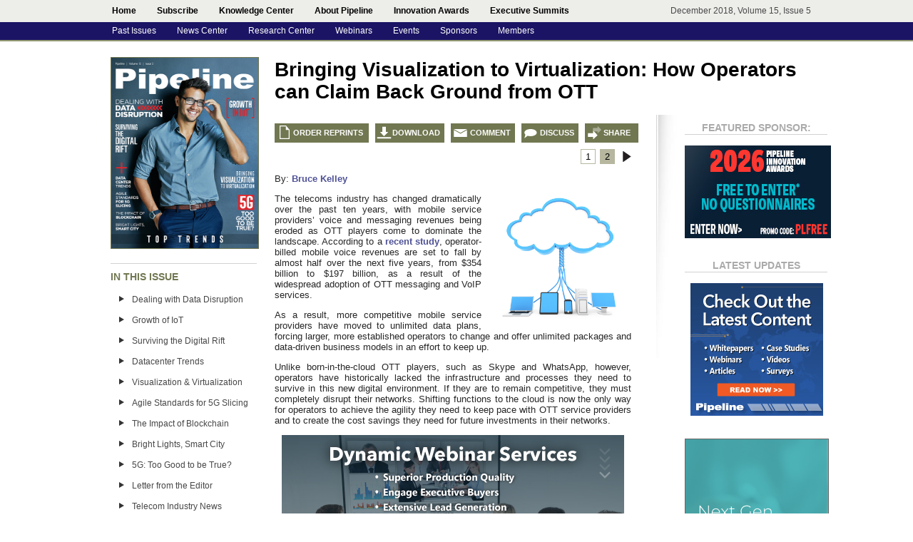

--- FILE ---
content_type: text/html
request_url: https://pipelinepub.com/top-telecom-trends/virtual_networks
body_size: 16496
content:
<!DOCTYPE html>
<!--this is the home page-->
<html xmlns="http://www.w3.org/1999/xhtml">
<head>
    <meta http-equiv="Content-Type" content="text/html; charset=UTF-8"/>
    <title>Virtual Networks | Pipeline Magazine | Top Trends</title>
    <meta name="keywords"
          content="virtual networks, virtaul networks, sdn, nfv, Pipeline, article "/>
    <meta name="description"
          content="In this Pipeline article, we hear from Bruce Kelly at Netscout on how to bring visualization to virtual networks. Click to read the full story."/>
	    <link href="https://pipeline.pubspoke.com/static/pipelinepub/css/2018_style.ph6mk7.css" rel="stylesheet" type="text/css"/>
	    <link href="https://pipeline.pubspoke.com/static/pipelinepub/css/dropdown.n1hhqa.css" rel="stylesheet" type="text/css"/>
    <link href="https://pipeline.pubspoke.com/static/pipelinepub/js/validationEngine.jquery.m55oe8.css" rel="stylesheet" type="text/css"/>

    <script type="text/javascript" src="https://s7.addthis.com/js/250/addthis_widget.js?username=pipelinepub"></script>
	    <script type="text/javascript" src="https://ajax.googleapis.com/ajax/libs/jquery/1.3/jquery.min.js"></script>
    <script src="https://cdnjs.cloudflare.com/ajax/libs/jquery-tools/1.2.7/jquery.tools.min.js"></script>
	<!--		<script src="https://cdn.jquerytools.org/1.2.7/full/jquery.tools.min.js"></script> -->
    <script type="text/javascript" src="https://pipeline.pubspoke.com/static/pipelinepub/js/jquery.hoverIntent.minified.m1m7g1.js"></script>
    <script type="text/javascript" src="https://pipeline.pubspoke.com/static/pipelinepub/js/hover.mxaj09.js"></script>

    <script type="text/javascript" src="https://pipeline.pubspoke.com/static/pipelinepub/js/jquery.validationEngine.m55oe8.js"></script>
    <script type="text/javascript" src="https://pipeline.pubspoke.com/static/pipelinepub/js/jquery.validationEngine-en.m55oe8.js"></script>
    <script type="text/javascript" src="https://pipeline.pubspoke.com/static/pipelinepub/js/other-validations.m55oe8.js"></script>
    <script type="text/javascript">
        var addthis_config = {
            ui_offset_top: 16

        };
        var addthis_config = {
            services_compact: 'email, twitter, linkedin, facebook, digg, gmail, google, hotmail, myspace, wordpress, yammer, bitly, blogger, bloggy',
            services_exclude: 'print, 7live7',
            services_expanded: 'email, twitter, linkedin, facebook, digg, gmail, google, hotmail, myspace, wordpress, yammer, bitly, blogger, bloggy'
            , data_track_addressbar: false
        }

    </script>
    <!-- Facebook Pixel Code -->
<script>
!function(f,b,e,v,n,t,s){if(f.fbq)return;n=f.fbq=function(){n.callMethod?
n.callMethod.apply(n,arguments):n.queue.push(arguments)};if(!f._fbq)f._fbq=n;
n.push=n;n.loaded=!0;n.version='2.0';n.queue=[];t=b.createElement(e);t.async=!0;
t.src=v;s=b.getElementsByTagName(e)[0];s.parentNode.insertBefore(t,s)}(window,
document,'script','https://connect.facebook.net/en_US/fbevents.js');

fbq('init', '1159657047445636');
fbq('track', "PageView");</script>
<noscript><img height="1" width="1" style="display:none"
src="https://www.facebook.com/tr?id=1159657047445636&ev=PageView&noscript=1"
/></noscript>
<!-- End Facebook Pixel Code -->

<!-- Google Tag Manager -->
<script>(function(w,d,s,l,i){w[l]=w[l]||[];w[l].push({'gtm.start':
new Date().getTime(),event:'gtm.js'});var f=d.getElementsByTagName(s)[0],
j=d.createElement(s),dl=l!='dataLayer'?'&l='+l:'';j.async=true;j.src=
'https://www.googletagmanager.com/gtm.js?id='+i+dl;f.parentNode.insertBefore(j,f);
})(window,document,'script','dataLayer','GTM-WLGRMX7');</script>
<!-- End Google Tag Manager -->
<!-- Google tag (gtag.js) -->
<script async src="https://www.googletagmanager.com/gtag/js?id=G-5YZRVGQMZT"></script>
<script>
  window.dataLayer = window.dataLayer || [];
  function gtag(){dataLayer.push(arguments);}
  gtag('js', new Date());

  gtag('config', 'G-5YZRVGQMZT');
</script>
</head>
<body class="article-page">

<!-- Google Tag Manager (noscript) -->
<noscript><iframe src="https://www.googletagmanager.com/ns.html?id=GTM-WLGRMX7"
height="0" width="0" style="display:none;visibility:hidden"></iframe></noscript>
<!-- End Google Tag Manager (noscript) -->



<div id="top">
	<div class="navcontainer">
          <ul id="topnav">
            <li><a class="dropdown" href="https://www.pipelinepub.com/">Home</a></li>
            <li><a class="dropdown" href="https://www.pipelinepub.com/info/subscribe.php">Subscribe</a></li>
            <li><a class="dropdown" href="http://ossbss.pipelinepub.com/">Knowledge Center</a>
            <div class="sub">
            	<ul>
                	<li><a href="http://ossbss.pipelinepub.com/">Research Center</a></li>
                    <li><a href="https://www.pipelinepub.com/news/">News Center</a></li>
                    <li><a href="https://www.pipelinepub.com/webinars/">Webinars</a></li>
                    <li><a href="https://www.pipelinepub.com/12-06-Jun-Innovation/advertisers">Sponsors</a></li>
                    <li><a href="https://www.pipelinepub.com/info/awards.php">Innovation Awards</a>
						
            
                </ul></div></li>
            
                
                
            
            <li><a class="dropdown" href="https://www.pipelinepub.com/info/about_us.php">About Pipeline</a>
            <div class="sub">
            	<ul>
                    <li><a href="https://www.pipelinepub.com/info/iab.php">Industry Advisory Board</a></li>
                    <li><a href="https://www.pipelinepub.com/info/marketing_and_advertising_opportunities.php">Marketing Opportunities</a></li>
                    <li><a href="https://www.pipelinepub.com/info/adselector.php">Advertising Placements</a></li>
                    <li><a href="https://www.pipelinepub.com/info/memberships.php">Pipeline Memberships</a></li>
                    <li><a href="https://www.pipelinepub.com/info/ed_ops_ed_calendar.php">Editorial Calendar</a></li>
                    <li><a href="https://www.pipelinepub.com/info/advertising_opportunities.php">Request Media Kit</a></li>
                    <li><a href="https://www.pipelinepub.com/info/contact.php">Contact Us</a></li>
                    <li><a href="https://www.pipelinepub.com/info/subscribe.php">Subscribe</a></li>
                </ul>
            </div>

           </li>
           <li><a class="dropdown" href="https://www.pipelinepub.com/info/awards.php">Innovation Awards</a><div class="sub">
				<ul>
					<li>
						<a href="https://www.pipelinepub.com/info/awards/nominate.php">Enter Awards</a>
					</li>
					<li>
						<a href="https://www.pipelinepub.com/info/awards/judges.php">Award Judges</a>
					</li>
					<li>
						<a href="https://www.pipelinepub.com/info/awards/trophies.php">Award Trophies</a>
					</li>
				</ul>
			</div>
		</li>
<!--           	<div class="sub">
           		<ul>
                    <li>
                		<a href="https://www.pipelinepub.com/info/2016/2016_awards_nominate.php">2016 Innovation Awards</a></li>
                    <li>
                		<a href="https://www.pipelinepub.com/info/2015_innovation_awards.php">2015 Innovation Awards</a>
						<div class="sub">
							<ul>
                    			<li><a href="https://www.pipelinepub.com/info/2015/2015_awards_reception.php">Reception</a></li>
                    			<li><a href="https://www.pipelinepub.com/info/2015/order_awards_2015.php">Trophy Order Form</a></li>
                    			<li><a href="https://www.pipelinepub.com/info/2015/2015_sponsorship_packages.php">Sponsorship Packages</a></li>
                                <li><a href="https://pipelinepub.com/Evolution_of_OSS_and_BSS/2015_Innovation_Awards">Pre-Event Coverage</a></li>
                                <li><a href="https://www.pipelinepub.com/Power_of_Innovation/1017">Post Event Coverage</a></li>
							</ul>							
						</div>
                	</li>
                    <li>
                    	<a href="https://www.pipelinepub.com/info/2014_innovation_awards.php">2014 Innovation Awards</a>
                    	<div class="sub">
                    		<ul>
                    			<li><a href="https://www.pipelinepub.com/info/2014/innovation_awards_submit.php">Submit Nominations</a></li>
                    			<li><a href="https://www.pipelinepub.com/info/2014/innovation_awards_rsvp.php">Reception RSVP</a></li>
                    			<li><a href="https://www.pipelinepub.com/info/2014/awards_reception.php">Awards Reception</a></li>
                    			<li><a href="https://www.pipelinepub.com/info/2014/sponsorship_packages.php">Sponsorship Packages</a></li>
                    			<li><a href="https://www.pipelinepub.com/info/2014/order_awards_2014.php">Trophy Order Form</a></li>
                                <li><a href="https://www.pipelinepub.com/support_systems/2014_Pipeline_COMET_Awards">Pre-Event Coverage</a></li>
                                <li><a href="https://www.pipelinepub.com/technical_innovation/2014_COMET_Awards">Post Event Coverage</a></li>
                    		</ul>
                    	</div>
                    </li>
                    <li>
                    	<a href="https://www.pipelinepub.com/info/innovation_awards_2013.php">2013 Innovation Awards</a>
                    	<div class="sub">
                    		<ul>
                    			<li><a href="https://www.pipelinepub.com/info/innovation_awards_2013.php">2013 Awards Program</a></li>
                    			<li><a href="https://www.pipelinepub.com/2013_Competitive_Communications_Landscape/455">2013 Awards Coverage</a></li>
                    		</ul>
                    	</div>
                    </li>
                    <li>
                    	<a href="https://www.pipelinepub.com/info/innovation_awards_2012.php">2012 Innovation Awards</a>
                    	<div class="sub">
                    		<ul>
                    			<li><a href="https://www.pipelinepub.com/info/innovation_awards_2012.php">2012 Awards Program</a></li>
                    			<li><a href="https://www.pipelinepub.com/12-06-Jun-Innovation/Feature-Innovation-Awards">2012 Awards Coverage</a></li>
                    		</ul>
                    	</div>
                    </li>
           		</ul>
           	</div>
-->           </li>
			<li>
				<a href="#" class="dropdown">Executive Summits</a>
				<div class="sub">
					<ul>
						<li>
					     	<a href="#">Upcoming Summits</a>
							<div class="sub">
			     			<ul>
							<li><a href="https://www.pipelinepub.com/info/summit/ictxs_europe.php">ICTXS Europe</a></li>
							<li><a href="https://www.pipelinepub.com/info/summit/ictxs_west.php">ICTXS West</a></li>
							</ul>
						</div>
						</li>
						<li>
			    		<a href="#">Past Summits</a>
							<div class="sub">
			     			<ul>
							<li><a href="https://www.pipelinepub.com/info/summit/exec_summit_east.php">ICTXS East</a></li>
							<li>
					    		<a href="https://www.pipelinepub.com/info/comet/2014_comet_summit.php">ICTXS West</a>
					    </li>
						</ul></div>
						</li>	 

					</ul>
				</div>
			</li>
            <div align="right" id="date">December 2018, Volume 15, Issue 5</div>
          </ul>
          
	</div>
    
</div>


<div id="sub-nav">
	<div id="sub-navcontainer">
          <ul id="navlist">
             <li><a class="navlink" href="https://www.pipelinepub.com/info/issue_archive.php">Past Issues</a></li>
            <li><a class="navlink" href="https://www.pipelinepub.com/news/">News Center</a></li>
            <li><a class="navlink" href="http://ossbss.pipelinepub.com/">Research Center</a>
            <div class="deep">
            	<ul>
            		<li><a href="https://ossbss.pipelinepub.com/">View Research Center</a></li>
            		<li><a href="https://pipelinepub.com/info/ResearchCenter/Uploader/">Upload Assets</a></li>
            	</ul>
            </div>
						</li>
            <li>
							<a class="navlink" href="https://www.pipelinepub.com/webinars/">Webinars</a>
                <div class="deep">
                	<ul>
                		<li><a href="https://www.pipelinepub.com/webinars/">View On-Demand Webinars</a></li>
                		<li><a href="https://www.pipelinepub.com/webinars/webinar-services-request.php">Order Webinars</a></li>
                	</ul>
                </div>
						</li>
            <li>
            	<a class="navlink" href="#">Events</a>
                <div class="deep">
                	<ul>
                		<li><a href="https://www.pipelinepub.com/info/summit/ictxs_europe.php">ICTXS Europe</a></li>
                		<li><a href="https://www.pipelinepub.com/info/events.php">Industry Event Partnerships</a></li>
                	</ul>
                </div>
            </li>
            <li><a class="navlink" href="https://www.pipelinepub.com/Big-Data-Collection-and-Network-Monitoring/advertisers">Sponsors</a></li>
           <!-- <li><a class="navlink" href="https://www.pipelinepub.com/info/memberships.php">Memberships</a></li>-->
<li><a class="navlink" href="https://www.pipelinepub.com/info/memberships.php">Members</a>
                <div class="deep">
                    <ul>
                       <li><a href="https://www.pipelinepub.com/info/members/members-directory.php">Membership Directory</a></li>
                        <li><a href="https://www.pipelinepub.com/info/memberships.php">Become a Member</a></li>
                        <li><a href="https://www.pipelinepub.com/info/members/login.php">Members Portal</a></li>
                    </ul>
                </div>
            </li>
		  </ul>
          
	</div>
    
</div>

<script type="text/javascript" src="https://pipeline.pubspoke.com/static/pipelinepub/js/advanced-ad.olpu7c.js"></script>
<div id="content-container">
    <style type="text/css">
	#btn_subscribe {
		display: block;
		width:208px;
		background:#d14836;
		color:#fff;
		font-size:13px;
		text-decoration: none;
		text-align: center;
		margin:10px 0 -10px 0;
		padding:10px 0;
		border-radius:2px;
	}
</style>
<div id="content-left">
<div class="cover" style="height:267px;"><a href="https://pipelinepub.com/top-telecom-trends"><img src="https://media.pipeline.pubspoke.com/files/issue/181/cover/Top Telecom Trends.jpg" width="206" style="border:0px solid #CCC;"></a></div>
    <a href="http://www.pipelinepub.com/info/subscribe.php" id="btn_subscribe" style="display:none !important;">SUBSCRIBE NOW</a>
    <div class="leftsidemenu-header" style="border-top:1px solid #D0D2D3;padding-top:10px;width:205px;">IN THIS ISSUE</div>
    <ul class="leftsidemenu">
                    <li><a href="https://pipelinepub.com/top-telecom-trends/gen-e_dealing_with_data_disruption" target="_top">Dealing with Data Disruption</a></li>
                    <li><a href="https://pipelinepub.com/top-telecom-trends/IoT" target="_top">Growth of IoT</a></li>
                    <li><a href="https://pipelinepub.com/top-telecom-trends/digital-transformation" target="_top">Surviving the Digital Rift</a></li>
                    <li><a href="https://pipelinepub.com/top-telecom-trends/data-centers" target="_top">Datacenter Trends</a></li>
                    <li><a href="https://pipelinepub.com/top-telecom-trends/virtual_networks" target="_top">Visualization & Virtualization</a></li>
                    <li><a href="https://pipelinepub.com/top-telecom-trends/5G-slicing" target="_top">Agile Standards for 5G Slicing</a></li>
                    <li><a href="https://pipelinepub.com/top-telecom-trends/blockchain-in-telecom" target="_top">The Impact of Blockchain</a></li>
                    <li><a href="https://pipelinepub.com/top-telecom-trends/smart-city" target="_top">Bright Lights, Smart City</a></li>
                    <li><a href="https://pipelinepub.com/top-telecom-trends/5G" target="_top">5G: Too Good to be True?</a></li>
                    <li><a href="https://pipelinepub.com/top-telecom-trends/letter-from-the-editor" target="_top">Letter from the Editor</a></li>
                    <li><a href="https://pipelinepub.com/top-telecom-trends/telecom-industry-news" target="_top">Telecom Industry News</a></li>
                <li><a href="https://pipelinepub.com/top-telecom-trends/article_index" target="_top">Article Index</a></li>
    </ul>
        <div class="leftsidemenu-header" style="border-top:1px solid #D0D2D3;padding-top:10px;width:205px;">PIPELINE RESOURCES</div>

    <ul class="leftsidemenu" style="border-bottom:1px solid #D0D2D3;padding-bottom:10px;width:205px;">
        <li><a href="http://pipelinepub.com/info/issue_archive.php">Past Issues</a></li>
        <li><a href="http://www.pipelinepub.com/news/">News Center</a></li>
        <li><a href="http://ossbss.pipelinepub.com/">Research Center</a></li>
        <li><a href="http://pipelinepub.com/webinars/">Webinars</a></li>
        <li><a href="http://pipelinepub.com/info/events.php">Events</a></li>
        <li><a href="http://pipelinepub.com/top-telecom-trends/advertisers">Sponsors</a></li>
        <li><a href="http://pipelinepub.com/info/subscribe.php">Subscribe</a></li>
        <li><a href="http://pipelinepub.com/info/marketing_and_advertising_opportunities.php">Marketing Opportunities</a></li>
        <li><a href="http://www.pipelinepub.com/info/adselector.php">Advertising Placements</a></li>
        <li><a href="http://pipelinepub.com/info/editorial_opportunities.php">Editorial Opportunities</a></li>
        <li><a href="http://pipelinepub.com/info/memberships.php">Pipeline Memberships</a></li>

    </ul>
    	<span style="width:200px;padding-top:10px;padding-left:55px"><a href="mailto:green@pipelinepub.com" border="0"><img src="https://pipelinepub.com/images/dgp80.jpg" title="Pipeline is a Green Publisher taking huge strides towards reducing the carbon footprint and environmental impact of publishing companies. For more information or to find out how you can become a certified green publisher, click here." style="padding-bottom:10px;"></a></span>


</div>    <div id="content-right">

        <h1 id="header" class="header-size-5">Bringing Visualization to Virtualization: How Operators can Claim Back Ground from OTT </h1>

        <div id="leftcol">

            <div class="button-row left">
                <a href="https://pipelinepub.com/top-telecom-trends/order_reprint?article=1793" class="reprint">ORDER REPRINTS</a>
				
                <a href="http://media.pipeline.pubspoke.com/files/issue/181/PDF/pipelinepubDecember2018_A5.pdf?rng=2108337741" class="download" target="new">DOWNLOAD</a>
                <a href="mailto:editor@pipelinepub.com" class="contact" target="new">COMMENT</a>
                                <a href="http://www.linkedin.com/shareArticle?mini=true&url=https%3A%2F%2Fpipelinepub.com%2F%2Ftop-telecom-trends%2Fvirtual_networks&title=Bringing+Visualization+to+Virtualization%3A+How+Operators+can+Claim+Back+Ground+from+OTT&source=Pipeline&summary=no+summary+yet" class="discuss" target="new">DISCUSS</a>
                <!-- AddToAny BEGIN -->
                <a class="a2a_dd addthis_button" href="https://www.addtoany.com/share">SHARE</a>
                <script async src="https://static.addtoany.com/menu/page.js"></script>
                <!-- AddToAny END -->
                <!--<a href="http://www.addthis.com/bookmark.php" class="addthis_button"
                   notaddthis:url="https://pipelinepub.com//top-telecom-trends/virtual_networks">SHARE</a>-->
            </div>

                        <div class="pagination">
                <ul class="page align-right">
                    <li><a href="https://pipelinepub.com/top-telecom-trends/virtual_networks" class="current">1</a></li><li><a href="https://pipelinepub.com/top-telecom-trends/virtual_networks/2" class="">2</a></li>                        <li><a href="https://pipelinepub.com/top-telecom-trends/virtual_networks/2" class="forward"></a>
                        </li>
                        
                </ul>
            </div>




                        <div id="content-section">

                                    <p>By: <a href="https://pipelinepub.com/contributors#Bruce-Kelley">Bruce Kelley</a><br></p>
                                            <img width="200" class="right" src="https://media.pipeline.pubspoke.com/files/article/1793/callout/smart_data.jpg">
                        
  <p>
    The telecoms industry has changed dramatically over the past ten years, with mobile service providers’ voice and messaging revenues being eroded as OTT players come to dominate the landscape.
    According to a <a href="https://www.businesswire.com/news/home/20180710005090/en/Juniper-Research-Mobile-Voice-Revenues-Fall-157" title=
    "Juniper Research: Mobile Voice Revenues to Fall by $157 billion by 2023, As Operators Seek New Income from 5G &amp; AI" target="_blank">recent study</a>, operator-billed mobile voice revenues
    are set to fall by almost half over the next five years, from $354 billion to $197 billion, as a result of the widespread adoption of OTT messaging and VoIP services.
  </p>
  <p>
    As a result, more competitive mobile service providers have moved to unlimited data plans, forcing larger, more established operators to change and offer unlimited packages and data-driven
    business models in an effort to keep up.
  </p>
  <p>
    Unlike born-in-the-cloud OTT players, such as Skype and WhatsApp, however, operators have historically lacked the infrastructure and processes they need to survive in this new digital
    environment. If they are to remain competitive, they must completely disrupt their networks. Shifting functions to the cloud is now the only way for operators to achieve the agility they need to
    keep pace with OTT service providers and to create the cost savings they need for future investments in their networks.
  </p>
  <div class="advertisement rendering_type-plain size_dimentions-480x240 alignment-none" src="http://media.pubspoke.com//files/advertisement/301/image/.current" advertisement="301" style=
  "width:480px;height:240px;margin-left:10px;margin-top:10px;margin-bottom:40px;vertical-align:baseline" alt="Dynamic Webinar Services from Pipeline - Request More Info" id="advertisement_301">
    <div class="ad_inner_shell ad-type-plain ad-size-480x240">
      <div class="ad_container">
        <a href="/click/ad/301/" target="new" title="https://www.pipelinepub.com/webinars/webinar-services-request.php" onclick=
        "javascript: pageTracker._trackPageview('/AD/December2018/default+sponsor/House+Ad+-+Webinar+Services+%28480x240%29/Page1');"><img src=
        "https://media.pipeline.pubspoke.com/files/advertisement/301/image/.current?webinars-480x240.jpg" border="0" /><br />
        <img src="/images/ad/480x240_tab.gif" alt="480 ad" class="adclick" /></a>
      </div>
    </div>
  </div>
  <p>
    Operators are therefore increasingly turning to virtualization, migrating their IP networks from purpose-built to virtualized, software-based platforms. Many are adopting network functions
    virtualization (NFV) and software-defined networking (SDN) as a means of boosting efficiencies, launching services faster, and supporting a wider range of applications. Implementing these
    technologies will enable traditionally complex, rigid and inflexible networks to evolve into something significantly more dynamic in which existing services can be changed ‘on the fly.’ By
    offering operators this greater degree of flexibility, these new virtualized architectures enable them to effectively scale up and down in order to meet rapidly changing capacity requirements
    which, with 5G pending and the IoT rapidly taking off, will become increasingly important as data demands continue to grow.
  </p>
  <p>
    These new virtualized networks are increasingly complex, however, and their relative immaturity is currently serving as a barrier to full-scale NFV adoption, presenting operators with a wide
    range of new challenges.
  </p>
  <h1>
    The need for visibility
  </h1>
  <p>
    Operators are faced with having to keep track of everything that’s happening on their newly virtualized network once they have deployed new virtual network functions, such IMS and VoLTE, and new
    infrastructure, such as cloud-RAN and Mobile Edge Computing (MEC), needed to support 5G and IoT requirements. It is essential for operators to have visibility into this increasingly complex
    environment—into both public and private cloud and all points in between—if they are to identify and resolve past, present and future problems. After all, you can’t fix what you can’t see.
  </p>
  <p>
    When you consider the wide range of mission-critical services that now rely on the delivery of seamless connectivity, there has never been a more important need for visibility into every aspect
    of an operator’s network, from the cloud to the core and the physical to the virtual. Even a single moment of downtime could have serious consequences, especially when you consider what could
    happen if an autonomous vehicle, a power plant sensor, or a remote heart monitor lost its connection to the network.
  </p>
            <div class="pagination">
                <ul class="page align-right">
                    <li><a href="https://pipelinepub.com/top-telecom-trends/virtual_networks" class="current">1</a></li><li><a href="https://pipelinepub.com/top-telecom-trends/virtual_networks/2" class="">2</a></li>                        <li><a href="https://pipelinepub.com/top-telecom-trends/virtual_networks/2" class="forward"></a>
                        </li>
                        
                </ul>
            </div>




            


            </div>
            <div id="article_pagination">
                <br/>
                <br/>
                                    
                <a href="https://pipelinepub.com/top-telecom-trends/data-centers">
                    <img src="https://pipeline.pubspoke.com/static/pipelinepub/images/article_prev.m1m7g1.png" class="align-left"/>
                </a>
                                                <a href="https://pipelinepub.com/top-telecom-trends/5G-slicing">
                    <img src="https://pipeline.pubspoke.com/static/pipelinepub/images/article_next.m1m7g1.png" class="align-right"/>
                </a>
                            </div>

        </div>

        
<script type="text/javascript" src="https://www.pipelinepub.com/0611/OSS_BSS/includes/jquery.rotate.js"></script>
<script type="text/javascript">
<!--
	$(document).ready(function() {
		$("#banner_container").rotate();
	});
//-->
</script>
<style type="text/css">
#banner_container {
	width: 186px;
	height: 186px;
	background-color: #ffffff;
	overflow: hidden;
	position: relative;
}
#banner_container div {
	position: absolute;
	top: 0;
	left: 0;
	z-index: 1000;
		background-color: #ffffff;

}
#banner_container img {
	border: 0;
}
</style>

<div id="rightcol">

    <div id="right-section" style="margin-left:40px !important;">
        <div class="header">
            <div class="header-title">FEATURED SPONSOR:</div>
        </div>
        <br/>
		    	<a href="https://www.pipelinepub.com/info/awards/nominate.php" title="Click for Categories" alt="Enter the 2026 Innovation Awards Now!" target="_blank">
		    		<img src="https://pipelinepub.com/images/2026-Pipeline-Innovation-Awards.jpg"/>
		    	</a>

<!--
		    	<a href="https://bit.ly/Cyber_Protection_CHR" title="Explore Cybersecurity Solutions for ISPs" alt="Explore Cybersecurity Solutions for ISPs" target="_blank">
		    		<img src="https://pipelinepub.com/images/Cybersecurity for ISPs.jpg"/>
		    	</a>
				
		    	<a href="https://bit.ly/harmonic-iCMTS-webinar" title="Now available on-demand!" alt="View Harmonic's On-demand iCMTS Webinar" target="_blank">
		    		<img src="https://pipelinepub.com/images/Harmonic_webinar.png"/>
		    	</a>

		    	<a href="https://bit.ly/PromptlinkCommunications" title="Pinpoint HFC Network Noise with NoiseHawkAI" alt="Click to Learn More" target="_blank">
		    		<img src="https://pipelinepub.com/images/PromptlinkCommunicationsFS.jpg"/>
		    	</a>

		    	<a href="https://bit.ly/SCTEExpoReg" title="SCTE Cable Tec Expo Registration is Now Open!" alt="Register Now!" target="_blank">
		    		<img src="https://pipelinepub.com/images/SCTE-Cable-Tec-2023.jpg"/>
		    	</a>

		    	<a href="https://bit.ly/SCTE-Cable-Tec-Reg" title="SCTE Cable Tec Expo Registration is Now Open!" alt="Register Now!" target="_blank">
		    		<img src="https://pipelinepub.com/images/SCTE-Cable-Tec-registration.jpg"/>
		    	</a>
				
		    	<a href="https://bit.ly/sfdc-comms-demo" title="Click to see the Communications Cloud demo!" alt="Click to see the Communications Cloud demo!" target="_blank">
		    		<img src="https://pipelinepub.com/images/Salesforce.png"/>
		    	</a>

		    	<a href="https://bit.ly/SCTE-Cable-Tec-Reg" title="SCTE Cable Tec Expo Registration is Now Open!" alt="Register Now!" target="_blank">
		    		<img src="https://pipelinepub.com/images/SCTE-Cable-Tec-registration.jpg"/>
		    	</a>		

		    	<a href="http://www.markitexture.com/" title="Click for more info" alt="Visit Markitexture" target="_blank">
		    		<img src="https://pipelinepub.com/images/emails/2020/Markitexture.jpg"/>
		    	</a>
				
				<a id="Ad/Aug2018/Pipeline/ImpactTransWebinar_FS" href="https://www.pipelinepub.com/webinars/webinar-impactoftransformation-info.php" title="Register for the Impact of Transformation Panel Discussion" alt="Register for the Impact of Transformation Panel Discussion" target="_blank">
		    		<img src="https://pipelinepub.com/images/emails/2018/webinar-impacttransformation-view-205x130.jpg"/>
		    	</a>		    	
								
				<a id="Ad/Aug2018/Pipeline/ImpactTransWebinar_FS" href="https://www.pipelinepub.com/webinars/webinar-impactoftransformation-info.php" title="Register for the Impact of Transformation Panel Discussion" alt="Register for the Impact of Transformation Panel Discussion" target="_blank">
		    		<img src="https://pipelinepub.com/images/emails/2018/webinar-impacttransformation-view-205x130.jpg"/>
		    	</a>
				<a id="Ad/June2017/Pipeline/PLWebinar" href="https://www.pipelinepub.com/webinars/webinar-pipeline-services-register.php" title="Pipeline On-Demand Webinar" alt="Pipeline On-Demand Webinar" target="_blank">
		    		<img src="http://pipelinepub.com/images/emails/2017/ads-205x.jpg"/>
		    	</a>
<a href="http://ossbss.pipelinepub.com/" id="Ad/Dec2016/Pipeline/RC_205x">
<img border="0" src="http://pipelinepub.com/0811/OSS_BSS/info/rc-ad.jpg" title="Get Included in the Research Center" alt="Get Included in the Research Center"></a>

	<a href="http://www.pipelinepub.com/webinars/webinar-aria-avalara-register.php" target="_blank">
	<img border="0" src="http://pipelinepub.com/images/emails/2016/aria-ondemand-205x.jpg" title="Webinar: Monetizing the Internet of Things (watch on-demand)" alt="Webinar: Monetizing the Internet of Things (watch on-demand)"></a>
		
    <a href="http://www.pipelinepub.com/info/awards.php">
	<img border="0" src="http://pipelinepub.com/images/emails/2016/2016nomspon_205x.jpg" title="2016 Innovation Awards Nominations and Sponsorships" alt="2016 Innovation Awards Nominations and Sponsorships"></a>

	<a href="http://www.pipelinepub.com/info/2016/2016_awards_nominate.php" id="Ad/July2015/Pipeline/Awards16_205x">
	<img border="0" src="http://pipelinepub.com/images/emails/june2015/innovation-awards-nominate-open.jpg"></a>
		
	<div class="cover" style="border:0px solid #cccccc;">
	<a href="http://www.pipelinepub.com/webinars/webinar-viasat-comarch-register.php" id="Ad/June2015/ViaSatCOMARCH/webinar">
	<img style="border: 1px solid #333333 !important;" src="http://pipelinepub.com/images/emails/june2015/webinar-viasat-205.jpg"></a>

	<a href="http://comptel.com/news-and-events/the-book-operation-nexterday" target="_blank" id="Ad/May2015/Comptel/general">
	<img src="http://pipelinepub.com/images/emails/apr2015/Comptel_banner_Pipeline_205x130px.gif"></a>

<a href="http://ossbss.pipelinepub.com/">
<img border="0" src="http://pipelinepub.com/0811/OSS_BSS/info/rc-ad.jpg"></a>-->             
                
<script type="text/javascript">
		var adLink = document.getElementById('Ad/Aug2018/Pipeline/ImpactTransWebinar_FS');
		addListener(adLink, 'click', function() {
		  ga('send', 'event', 'ad', 'click', 'Ad/Aug2018/Pipeline/ImpactTransWebinar_FS');
		});
		var adLink7 = document.getElementById('Ad/Aug2018/Pipeline/ImpactTransWebinar_Tower');
		addListener(adLink7, 'click', function() {
		  ga('send', 'event', 'ad', 'click', 'Ad/Aug2018/Pipeline/ImpactTransWebinar_Tower');
		});

function addListener(element, type, callback)
{
	try
	{
		if (typeof element !== "undefined" && element.addEventListener)
			element.addEventListener(type, callback);
		else if (typeof element !== "undefined" && element.attachEvent)
			element.attachEvent('on' + type, callback);
	}
	catch (ex)
	{
		
	}
}
</script>               
	           	            
	                       
    </div>
<div id="right-section">
	<div class="header" style="margin-left:20px !important;">
		<div class="header-title">Latest Updates</div>
	</div>
	<br/>
	<div id="banner_container" style="margin-left:28px !important;">

				<div>
				<a href="https://www.pipelinepub.com/webinars/webinar-participate-advanced-analytics.php" title="Submit to present" alt="Submit to present" target="_blank">
		    		<img src="https://pipelinepub.com/images/emails/2020/advanced_analytics_webinar_186x186.jpg"/>
		    	</a>
			</div>
				<div>
		    	<a id="Ad/Aug2018/Pipeline/ImpactTransWebinar_RoS" href="https://www.pipelinepub.com/webinars/webinar-impactoftransformation-info.php" title="Register for the Impact of Transformation Panel Discussion" alt="Register for the Impact of Transformation Panel Discussion" target="_blank">
		    		<img src="https://pipelinepub.com/images/emails/2018/webinar-impacttransformation-view-186x186.jpg"/>
		    	</a>
		    </div>	    	
				<div>
		    	<a id="Ad/June2018/Pipeline/ResearchCenter_186x" href="https://pipelinepub.com/info/ResearchCenter/Uploader/" title="Upload Your Assets to the Research Center for Target-Market Visibility" alt="Upload Your Assets to the Research Center for Target-Market Visibility" target="_blank">
		    		<img src="https://pipelinepub.com/images/emails/2018/rc-186x186.jpg"/>
		    	</a>
		    </div>	    	
				<div>
		    	<a id="Ad/June2018/Pipeline/AwardsSpon_186x" href="https://www.pipelinepub.com/info/awards/index.php#sponsorships" title="Sponsor the Innovation Awards and Be Recognized as an Industry Innovator" alt="Sponsor the Innovation Awards and Be Recognized as an Industry Innovator" target="_blank">
		    		<img src="https://pipelinepub.com/images/emails/2018/sponsor-ad-186x186.jpg"/>
		    	</a>
		    </div>	   
				<div>
		    	<a id="Ad/June2018/Pipeline/AdPicker_186x" href="https://www.pipelinepub.com/info/adselector.php" title="Hyperinteractive Ad Placements - Choose Your Placements Now" alt="Hyperinteractive Ad Placements - Choose Your Placements Now" target="_blank">
		    		<img src="https://pipelinepub.com/images/emails/2018/ad-picker-186x186.jpg"/>
		    	</a>
		    </div>	    	
				<div>
		    	<a id="Ad/June2018/Pipeline/Webinars_186x" href="http://www.pipelinepub.com/webinars/webinar-services-request.php" title="Order Dynamic Webinar Services from Pipeline" alt="Order Dynamic Webinar Services from Pipeline" alt="Order Dynamic Webinar Services from Pipeline" alt="Order Dynamic Webinar Services from Pipeline" target="_blank">
		    		<img src="https://pipelinepub.com/images/emails/2018/webinars-186x186.jpg"/>
		    	</a>
		    </div>	 
				<div>
		    	<a id="Ad/June2018/Pipeline/Memberships_186x" href="https://www.pipelinepub.com/info/memberships.php" title="Build Your Membership Package for Unlimited Access to Pipeline Services" alt="Build Your Membership Package for Unlimited Access to Pipeline Services" target="_blank">
		    		<img src="https://pipelinepub.com/images/emails/2018/membership-186x186.jpg"/>
		    	</a>
		    </div>	
 				<div>
		    	<a id="Ad/Apr2018/Pipeline/NwTransWebinar_186x" href="https://www.pipelinepub.com/webinars/webinar-networktransformation-info.php" title="The Network Transformation Imperative - View panel discussion" alt="The Network Transformation Imperative - View panel discussion" target="_blank">
		    		<img src="https://pipelinepub.com/images/emails/2018/network-ws1v-186x186.jpg"/>
		    	</a>
		    </div>	    	
				<div>
		    	<a id="Ad/Oct2018/Pipeline/Videos_1_186x" href="https://pipelinepub.com/info/videoservices-inquiry.php" title="Get Started with Pipeline Video Services for Corporate Interviews, Editorials & Animations" alt="Get Started with Pipeline Video Services for Corporate Interviews, Editorials & Animations" target="_blank">
		    		<img src="https://pipelinepub.com/images/emails/2018/videos-186x186-v1.jpg"/>
		    	</a>
		    </div>	   
				<div>
		    	<a id="Ad/Jan2017/Pipeline/Webinar" href="https://www.pipelinepub.com/webinars/webinar-pipeline-services-register.php" title="Learn how to leverage Pipeline Services" alt="Learn how to leverage Pipeline Services" target="_blank">
		    		<img src="https://pipelinepub.com/images/emails/2017/pl-186x.jpg"/>
		    	</a>
		    </div>

			<div>
		    	<a id="Ad/Dec2016/Pipeline/Reports_186x" href="https://www.pipelinepub.com/info/memberships.php" title="Custom research reports and surveys" alt="Custom research reports and surveys" target="_blank">
		    		<img src="https://pipelinepub.com/images/emails/aug2015/custom-surveys-186x.jpg"/>
		    	</a>
		    </div>
			<div>
		    	<a id="Ad/Sep2014/Pipeline/Mktgopp_186x2" href="https://www.pipelinepub.com/info/marketing_and_advertising_opportunities.php" title="Get included in Pipeline - marketing and advertising opportunities" alt="Get included in Pipeline - marketing and advertising opportunities" target="_blank">
		    		<img src="https://pipelinepub.com/images/emails/sep2014/mktgopp2.jpg"/>
		    	</a>
		    </div>
				<div>
		    	<a id="Ad/Oct2018/Pipeline/Videos_2_186x" href="https://pipelinepub.com/info/videoservices-inquiry.php" title="Get Started with Pipeline Video Services for Corporate Interviews, Editorials & Animations" alt="Get Started with Pipeline Video Services for Corporate Interviews, Editorials & Animations" target="_blank">
		    		<img src="https://pipelinepub.com/images/emails/2018/videos-186x186-v2.jpg"/>
		    	</a>
		    </div>
				<div>
		    	<a id="Ad/Mar2019/Pipeline/LatestContent_186x" href="http://ossbss.pipelinepub.com/index.php?term=&search_type=new&media_type%5Bcase_study%5D=on&media_type%5Bsurvey%5D=on&media_type%5Bvideo%5D=on&media_type%5Bwhitepaper%5D=on&date_start=&date_end=&submit=submit&rpp=30&sort=default&search=&form_name=search_form" title="Read the latest content from Pipeline - whitepapers, webinars, case studies, videos, articles and more" alt="Read the latest content from Pipeline - whitepapers, webinars, case studies, videos, articles and more" target="_blank">
		    		<img src="https://pipelinepub.com/images/emails/2019/newcontent-186x186.jpg"/>
		    	</a>
		    </div>

		</div>

<script type="text/javascript">
	var adLink1 = document.getElementById('Ad/Apr2018/Pipeline/NwTransWebinar_186x');
	addListener(adLink1, 'click', function() {
	  ga('send', 'event', 'ad', 'click', 'Ad/Apr2018/Pipeline/NwTransWebinar_186x');
	});
		var adLink3 = document.getElementById('Ad/Jan2017/Pipeline/Webinar');
		addListener(adLink3, 'click', function() {
		  ga('send', 'event', 'ad', 'click', 'Ad/Jan2017/Pipeline/Webinar');
		});
		var adLink2 = document.getElementById('Ad/Dec2016/Pipeline/Reports_186x');
		addListener(adLink2, 'click', function() {
		  ga('send', 'event', 'ad', 'click', 'Ad/Dec2016/Pipeline/Reports_186x');
		});
		var adLink5 = document.getElementById('Ad/Sept2014/Pipeline/Mktgopp_186x2');
addListener(adLink5, 'click', function() {
  ga('send', 'event', 'ad', 'click', 'Ad/Sept2014/Pipeline/Mktgopp_186x2');
});
		var adLink4 = document.getElementById('Ad/Aug2018/Pipeline/ImpactTransWebinar_RoS');
addListener(adLink4, 'click', function() {
  ga('send', 'event', 'ad', 'click', 'Ad/Aug2018/Pipeline/ImpactTransWebinar_RoS');
});
		var adLink6 = document.getElementById('Ad/June2018/Pipeline/ResearchCenter_186x');
addListener(adLink6, 'click', function() {
  ga('send', 'event', 'ad', 'click', 'Ad/June2018/Pipeline/ResearchCenter_186x');
});
		var adLink8 = document.getElementById('Ad/June2018/Pipeline/AwardsSpon_186x');
addListener(adLink8, 'click', function() {
  ga('send', 'event', 'ad', 'click', 'Ad/June2018/Pipeline/AwardsSpon_186x');
});
		var adLink9 = document.getElementById('Ad/June2018/Pipeline/AdPicker_186x');
addListener(adLink9, 'click', function() {
  ga('send', 'event', 'ad', 'click', 'Ad/June2018/Pipeline/AdPicker_186x');
});
		var adLink10 = document.getElementById('Ad/June2018/Pipeline/Webinars_186x');
addListener(adLink10, 'click', function() {
  ga('send', 'event', 'ad', 'click', 'Ad/June2018/Pipeline/Webinars_186x');
});
		var adLink11 = document.getElementById('Ad/June2018/Pipeline/Memberships_186x');
addListener(adLink11, 'click', function() {
  ga('send', 'event', 'ad', 'click', 'Ad/June2018/Pipeline/Memberships_186x');
});
		var adLink12 = document.getElementById('Ad/Oct2018/Pipeline/Videos_1_186x');
addListener(adLink12, 'click', function() {
  ga('send', 'event', 'ad', 'click', 'Ad/Oct2018/Pipeline/Videos_1_186x');
});
		var adLink14 = document.getElementById('Ad/Oct2018/Pipeline/Videos_2_186x');
addListener(adLink14, 'click', function() {
  ga('send', 'event', 'ad', 'click', 'Ad/Oct2018/Pipeline/Videos_2_186x');
});
var adLink15 = document.getElementById('Ad/Mar2019/Pipeline/LatestContent_186x');
addListener(adLink15, 'click', function() {
  ga('send', 'event', 'ad', 'click', 'Ad/Mar2019/Pipeline/LatestContent_186x');
});

function addListener(element, type, callback)
{
	try
	{
		if (typeof element !== "undefined" && element.addEventListener)
			element.addEventListener(type, callback);
		else if (typeof element !== "undefined" && element.attachEvent)
			element.attachEvent('on' + type, callback);
	}
	catch (ex)
	{
		
	}
}
</script>                

		    <!--
<div>
		    	<a onclick="javascript: pageTracker._trackPageview('/AD/March2013/InnovationAwards/Rotating186x186');" href="http://www.pipelinepub.com/info/innovation_awards.php" target="_blank">
		    		<img src="http://media.pipeline.pubspoke.com//files/advertisement/97//image/awards_reception_186x186_v2.jpg"/>
		    	</a>
		    </div>
-->
		    <!--
<div>
		    	<a onclick="javascript: pageTracker._trackPageview('/AD/March2013/CableShow/Rotating186x186');" href="http://2013.thecableshow.com/?utm_source=13.087&utm_medium=cpc&utm_term=pipeline&utm_content=logo&utm_campaign=bart" target="_blank">
		    		<img src="http://media.pipeline.pubspoke.com//files/advertisement/100//image/NCTA2013_WebAd_180x150.jpg"/>
		    	</a>
		    </div>
--> <!--
		    <div>
	    		<a onclick="javascript: pageTracker._trackPageview('/AD/June2013/ComptelFall/Rotating186x186');" href="http://www.comptelplus.org/" target="_blank">
		    		<img src="http://media.pipeline.pubspoke.com//files/advertisement/131//image/ComptelPlusFall2013_Pipeline_186x186.jpg" width="186" height="186"/>
		    	</a>
		    </div>-->
	<!--</div>-->
</div>
<div id="right-section" style="margin-top:15px;">

<div id="right-section" style="margin-top:15px;">


	<a href="https://bit.ly/SCTE_education" target="_blank" id="Ad/October2025/Pipeline/SCTE">
	<img src="https://pipelinepub.com/images/SCTE-Training.jpg" title="SCTE Network Training & Certification" alt="Click for Network Training Courses" style="border:1px solid #666666;"></a>

<!-- 	
	
	<a href="https://bit.ly/Identity_Protection_Management" target="_blank" id="Ad/June2025/Pipeline/TransunionTower">
	<img src="https://pipelinepub.com/images/TruEmpower_Telco_Account_Takeovers.png" title="Click to Learn How To Prevent Account Takeovers" alt="Click to Learn How To Prevent Account Takeovers" style="border:1px solid #666666;"></a>
	
	<a href="https://bit.ly/TruEmpower_ID_Protection" target="_blank" id="Ad/December2024/Pipeline/TransunionTower">
	<img src="https://pipelinepub.com/images/Transunion_identify-protection.png" title="Accelerate Your Business with Identity Protection" alt="Accelerate CSP Business with Identity Protection" style="border:1px solid #666666;"></a>


	<a href="https://bit.ly/CXwithAI" target="_blank" id="Ad/March2024/Pipeline/SCTETower">
	<img src="https://pipelinepub.com/images/AI-driven-BSS-for-customer-retention.png" title="AI-driven BSS for Customer Retention" alt="AI-driven BSS for Customer Retention" style="border:1px solid #666666;"></a>

		<a href="https://bit.ly/SCTE-Mobility" target="_blank" id="Ad/February2024/Pipeline/SCTETower">
	<img src="https://pipelinepub.com/images/SCTE-Mobility.jpg" title="SCTE Mobility Essentials - Online Courses" alt="SCTE Mobility Essentials - Online Courses" style="border:1px solid #666666;"></a>

		<a href="https://bit.ly/PL-SCTE" target="_blank" id="Ad/December2023/Pipeline/SCTETower">
	<img src="https://pipelinepub.com/images/SCTE-Training-Certification-Programs.jpg" title="SCTE Training & Certification Programs" alt="SCTE Training & Certification Programs" style="border:1px solid #666666;"></a>

		<a href="https://bit.ly/DE_CIX_Mexico" target="_blank" id="Ad/November2023/Pipeline/DE-CIXTower">
	<img src="https://pipelinepub.com/images/DE-CIX-Mexico-InterglobIX_2.jpg" title="High-performance Interconnect in Mexico" alt="Meet DE-CIX in Mexico!" style="border:1px solid #666666;"></a>

		<a href="https://bit.ly/Etiya-AI-for-CX" target="_blank" id="Ad/March2023/Pipeline/EtiyaTower">
	<img src="https://pipelinepub.com/images/Etiya-AI-for-improving-CX.jpg" title="SHOWCASE: AI for Improving CX" alt="SHOWCASE ARTICLE: AI for Improving CX" style="border:1px solid #666666;"></a>

		<a href="https://bit.ly/CHR-TWR" target="_blank" id="Ad/November2022/Pipeline/CHRTower">
	<img src="https://pipelinepub.com/images/CHR-DataDriven-Tower.jpg" title="Click to Engineer a Better Future in Broadband." alt="Click to Engineer a Better Future in Broadband." style="border:1px solid #666666;"></a>

		<a href="https://bit.ly/Harmonic-TWR" target="_blank" id="Ad/November2022/Pipeline/HarmonicTower">
	<img src="https://pipelinepub.com/images/Harmonic-1G-Network-Transformation.png" title="Acclerate 10G with Harmonic" alt="Acclerate 10G with Harmonic" style="border:1px solid #666666;"></a>

		<a href="https://bit.ly/LindsayBB" target="_blank" id="Ad/September2022/Pipeline/LindsayBBTower">
	<img src="https://pipelinepub.com/images/LBBTower.jpg" title="Learn More about Lindsay Broadband" alt="Learn More about Lindsay Broadband" style="border:1px solid #666666;"></a>

		<a href="https://bit.ly/SCTE-Registration" target="_blank" id="Ad/August2022/Pipeline/SCTER-Registration">
	<img src="https://pipelinepub.com/images/SCTE-Cable-Tec.jpg" title="Register Now!" alt="SCTE Cable-Tec Registration Now Open" style="border:1px solid #666666;"></a>

		<a href="https://bit.ly/UCID-TNS" target="_blank" id="Ad/July2022/Pipeline/TNS Tower">
	<img src="https://pipelinepub.com/images/TNS-UCID-EMMA.png" title="Click to learn more about UCID for IoT & Mobile Device Security" alt="Click to learn more about UCID for IoT & Mobile Device Security" style="border:1px solid #666666;"></a>

		<a href="https://bit.ly/UCID-TNS" target="_blank" id="Ad/July2022/Pipeline/TNS Tower">
	<img src="https://pipelinepub.com/images/TNS-UCID-EMMA.png" title="Click to learn more about UCID for IoT & Mobile Device Security" alt="Click to learn more about UCID for IoT & Mobile Device Security" style="border:1px solid #666666;"></a>

		<a href="https://bit.ly/-Amdocs" target="_blank" id="Ad/August2021/Pipeline/Amdocs Tower">
	<img src="http://media.pipeline.pubspoke.com//files/advertisement/375//image/AmdocsTower.jpg" title="Click to learn how to make your agents super!" alt="Click to learn how to make your agents super!" style="border:1px solid #666666;"></a>

		    	<a href="https://bit.ly/SCTE-Cable-Tec-Reg" title="SCTE Cable Tec Expo Registration is Now Open!" alt="Register Now!" target="_blank">
		    		<img src="https://pipelinepub.com/images/SCTE-Cable-Tec-registration.jpg"/>
		    	</a>
				
		<a href="https://expo.scte.org/" target="_blank" id="Ad/August2021/Pipeline/SCTE Tower">
	<img src="https://media.pipeline.pubspoke.com//files/advertisement/358//image/SCTE-tower.jpg" title="Register Now!" alt="Registration Open!" style="border:1px solid #666666;"></a>

	
	<a id="Ad/Aug2019/Pipeline/Intraway_tower" href="https://www.intraway.com/press-release/Intraway-Recognized-Innovation-in-OSS"  target="_blank">
		<img src="https://media.pipeline.pubspoke.com/files/advertisement/335/image/pipeline_200x575 Intraway tower.gif"/>
	</a>
	
	<a href="https://www.pipelinepub.com/info/memberships.php" target="_blank" id="Ad/Dec2016/Pipeline/Memberships_tower">
	<img src="https://pipelinepub.com/images/emails/jan2015/tower-memberships-6.jpg" title="Pipeline Memberships" alt="Pipeline Memberships" style="border:1px solid #666666;"></a>
		
 	<a href="http://www.pipelinepub.com/webinars/webinar-pipeline-services-register.php" target="_blank" id="Ad/Jan2017/Pipeline/Webinar_tower">
	<img src="http://pipelinepub.com/images/emails/2017/pl-tower.jpg" title="Webinar for Pipeline Services" alt="Webinar for Pipeline Services" style="border:1px solid #666666;"></a>

   	<a href="http://www.pipelinepub.com/info/summit/exec_summit_east.php" target="_blank">
	<img border="0" src="http://pipelinepub.com/info/summit/execsummiteast16-tower.jpg" title="Participate in the Executive Summit East" alt="Participate in the Executive Summit East" style="border:1px solid #555555;"/>
   	</a>

  	<a href="http://pipelinepub.topics-themes.sgizmo.com/s3/" target="_blank">
	<img border="0" src="http://pipelinepub.com/images/emails/2016/trends-topics-survey.jpg" title="Trends and Topics Survey" alt="Trends and Topics Survey" style="border:1px solid #555555;"/>
   	</a>
	
	<a id="Ad/Aug2018/Pipeline/ImpactTransWebinar_Tower" href="https://www.pipelinepub.com/webinars/webinar-impactoftransformation-info.php" title="Register for the Impact of Transformation Panel Discussion" alt="Register for the Impact of Transformation Panel Discussion" target="_blank">
		<img src="https://pipelinepub.com/images/emails/2018/webinar-impacttransformation-view-tower.jpg"/>

-->

<!--
<noscript>
<a href="http://servedby.flashtalking.com/click/3/37429;921153;0;209;0/?ft_width=200&ft_height=575&url=5679813" target="_blank">
<img border="0" src="http://servedby.flashtalking.com/imp/3/37429;921153;205;gif;Pipeline;PipelineROS200x575/?"></a>
</noscript>
<script language="Javascript1.1" type="text/javascript">
var ftClick = "";
var ftExpTrack_921153 = "";
var ftX = "";
var ftY = "";
var ftZ = "";
var ftOBA = 1;
var ftContent = "";
var ftCustom = "";
var ft200x575_OOBclickTrack = "";
var ftRandom = Math.random()*1000000;
var ftBuildTag1 = "<scr";
var ftBuildTag2 = "</";
var ftClick_921153 = ftClick;
if(typeof(ft_referrer)=="undefined"){var ft_referrer=(function(){var r="";if(window==top){r=window.location.href;}else{try{r=window.parent.location.href;}catch(e){}r=(r)?r:document.referrer;}while(encodeURIComponent(r).length>1500){r=r.substring(0,r.length-1);}return r;}());}
var ftDomain = (window==top)?"":(function(){var d=document.referrer,h=(d)?d.match("(?::q/q/)+([qw-]+(q.[qw-]+)+)(q/)?".replace(/q/g,decodeURIComponent("%"+"5C")))[1]:"";return (h&&h!=location.host)?"&ft_ifb=1&ft_domain="+encodeURIComponent(h):"";}());
var ftTag = ftBuildTag1 + 'ipt language="javascript1.1" type="text/javascript" ';
ftTag += 'src="http://servedby.flashtalking.com/imp/3/37429;921153;201;js;Pipeline;PipelineROS200x575/?ftx='+ftX+'&fty='+ftY+'&ftadz='+ftZ+'&ftscw='+ftContent+'&ft_custom='+ftCustom+'&ftOBA='+ftOBA+ftDomain+'&ft_referrer='+encodeURIComponent(ft_referrer)+'&cachebuster='+ftRandom+'" id="ftscript_200x575" name="ftscript_200x575"';
ftTag += '>' + ftBuildTag2 + 'script>';
document.write(ftTag);
</script>
-->



     <!-- this ad was comented out on  9/30/13
    	<a onclick="javascript: pageTracker._trackPageview('/AD/August2013/Tailf-Webinar/Featured-Right');"
           href="http://event.on24.com/r.htm?e=645471&s=1&k=8D0A997D30075F9FBB13EC4196D25EDD&partnerref=plt" target="new"><img
                src="http://media.pipeline.pubspoke.com//files/advertisement/145//image/ViewNow_200x575_TailFandDT.jpg" border="0"
                style="border:0px solid #cccccc;"/></a> -->
        <!-- this ad was comented out before pgm take over 
        <a onclick="javascript: pageTracker._trackPageview('/AD/Oct2012/CA-Webinar/Featured-Right');"
           href="http://www.microsoft.com/enterprise/industry/telecommunications/#fbid=Xtl2QCdHw7x" target="new"><img
                src="http://pipelinepub.com/1012/OSS_BSS/info/microsoft205.jpg" border="0"
                style="border:0px solid #cccccc;"/></a>
            -->

                <!--
<noscript>
                <a href="http://servedby.flashtalking.com/click/3/25061;525462;0;209;0/?ft_width=200&ft_height=575&url=3604801" target="_blank">
                <img border="0" src="http://servedby.flashtalking.com/imp/3/25061;525462;205;gif;Pipeline;MarandAprilTowerAds200x575/?"></a>
                </noscript>
                <script language="Javascript1.1" type="text/javascript">
                var ftClick = "";
                var ftX = "";
                var ftY = "";
                var ftZ = "";
                var ftOBA = 1;
                var ftContent = "";
                var ftCustom = "";
                var ft200x575_OOBclickTrack = "";
                var ftRandom = Math.random()*1000000;
                var ftBuildTag1 = "<scr";
                var ftBuildTag2 = "</";
                var ftTag = ftBuildTag1 + 'ipt language="javascript1.1" type="text/javascript" ';
                ftTag += 'src="http://servedby.flashtalking.com/imp/3/25061;525462;201;js;Pipeline;MarandAprilTowerAds200x575/?click='+ftClick+'&ftx='+ftX+'&fty='+ftY+'&ftadz='+ftZ+'&ftscw='+ftContent+'&ft_custom='+ftCustom+'&ftOBA='+ftOBA
                +'&cachebuster='+ftRandom+'" id="ftscript_200x575" name="ftscript_200x575"';
                ftTag += '>' + ftBuildTag2 + 'script>';
                document.write(ftTag);
                </script>
-->
</div>
<div id="right-section">
		<!-- Facebook Like button script -->
		 <div id="fb-root"></div>
		 <script>(function(d, s, id) {
		   var js, fjs = d.getElementsByTagName(s)[0];
		   if (d.getElementById(id)) return;
		   js = d.createElement(s); js.id = id;
		   js.src = "//connect.facebook.net/en_US/sdk.js#xfbml=1&version=v2.8";
		   fjs.parentNode.insertBefore(js, fjs);
		 }(document, 'script', 'facebook-jssdk'));</script>
	<div class="header">
		<div class="header-title"></div>
	</div>
	<div align="center" style="width:200px; margin:10px 0 0 0;">
			<a href="https://twitter.com/PipelineWire" class="twitter-follow-button" data-show-count="false">Follow @PipelineWire</a> <script>!function(d,s,id){var js,fjs=d.getElementsByTagName(s)[0],p=/^http:/.test(d.location)?'http':'https';if(!d.getElementById(id)){js=d.createElement(s);js.id=id;js.src=p+'://platform.twitter.com/widgets.js';fjs.parentNode.insertBefore(js,fjs);}}(document, 'script', 'twitter-wjs');</script><br><br><script src="//platform.linkedin.com/in.js" type="text/javascript"> lang: en_US</script>
			<script type="IN/FollowCompany" data-id="1366497"></script><br><br><div class="fb-like" data-href="https://www.facebook.com/pipelinepub/" data-layout="button" data-action="like" data-size="small" data-show-faces="false" data-share="true"></div>
			<div class="">
							<a href="https://www.youtube.com/channel/UCc0CWzaZwXzzNe5vOM49vGw?sub_confirmation=1"><img src="https://pipelinepub.com/images/youtube_social_icon_red.png" alt="Subscribe to our YouTube Channel" style="width:30px;padding-top:20px;"></a>
			</div>
			
			<!-- old follow code <a href="http://www.linkedin.com/company/1366497?trk=tyah&trkInfo=tas%3APipeline%20Pub" target="_blank"><img src="http://www.pipelinepub.com/OSS/images/linkedin_32.png" alt="LinkedIn" width="32" height="32" border="0" /></a>&nbsp;
			<a href="http://www.twitter.com/pipelinewire" target="_blank"><img src="http://www.pipelinepub.com/OSS/images/twitter_32.png" alt="Twitter" width="32" height="32" border="0"></a>&nbsp;-->
            <!--<a href="http://twitter.com/statuses/user_timeline/27183959.rss" target="_blank"><img src="http://www.pipelinepub.com/OSS/images/feed-icon-32.png" alt="RSS" width="32" height="32" border="0" /></a>-->
	</div>
</div>
</div>
<!-- Act-On Tracking Code -->
<script type="text/javascript">
  /* <![CDATA[ */
  document.write (
    '<img src="https://marketing.pipelinepub.com/acton/bn/11876/visitor.gif?ts='+
    new Date().getTime()+
    '&ref='+escape(document.referrer) + '">'
  );
  var aoAccountId = '11876';
  var aoCookieMode = 'STANDARD';
  var aoCookieDomain = 'pipelinepub.com';
  var aoServerContext = 'https://marketing.pipelinepub.com/acton';
  /* ]]> */
</script>
			            </div>
            </body>
</html>
          
    </div>
</div>
<!--
<div id="footer">
    <div class="copyright">&copy; 2011, All information contained herein is the sole property of Pipeline Publishing,
        LLC. Pipeline Publishing LLC reserves all rights and privileges regarding<br/>

        the use of this information. Any unauthorized use, such as copying, modifying, or reprinting, will be prosecuted
        under the fullest extent under the governing law.
    </div>
</div>
<div id="bottom"></div>

-->

<div id="footer">
    <div class="copyright">&copy; 2025, All information contained herein is the sole property of Pipeline
        Publishing, LLC. Pipeline Publishing L.L.C. reserves all rights and privileges regarding<br/>

        the use of this information. Any unauthorized use, such as copying, modifying, or reprinting, will be prosecuted
        under the fullest extent under the governing law.
    </div>
</div>
<div id="bottom"></div>

<!-- New as of March 2014 -->
<script> 
  (function(i,s,o,g,r,a,m){i['GoogleAnalyticsObject']=r;i[r]=i[r]||function(){
  (i[r].q=i[r].q||[]).push(arguments)},i[r].l=1*new Date();a=s.createElement(o),
  m=s.getElementsByTagName(o)[0];a.async=1;a.src=g;m.parentNode.insertBefore(a,m)
  })(window,document,'script','//www.google-analytics.com/analytics.js','ga');

  ga('create', 'UA-48518037-1', 'pipelinepub.com');
  ga('send', 'pageview');

</script>

<script type="text/javascript">
    var gaJsHost = (("https:" == document.location.protocol) ? "https://ssl." : "http://www.");
    document.write(unescape("%3Cscript src='" + gaJsHost + "google-analytics.com/ga.js' type='text/javascript'%3E%3C/script%3E"));
</script>

<script type="text/javascript">
    try {
        var pageTracker = _gat._getTracker("UA-9754137-14");
        var pt = _gat._getTracker("UA-38162865-1");
        pageTracker._trackPageview();
        pt._trackPageview();
    } catch(err) {
    }
</script>
		
<!-- Start of Async HubSpot Analytics Code -->
<script type="text/javascript">
(function(d,s,i,r) {
if (d.getElementById(i)){return;}
var n=d.createElement(s),e=d.getElementsByTagName(s)[0];
n.id=i;n.src='//js.hubspot.com/analytics/'+(Math.ceil(new Date()/r)*r)+'/290638.js';
e.parentNode.insertBefore(n, e);
})(document,"script","hs-analytics",300000);
</script>
<!-- End of Async HubSpot Analytics Code --> 
</body>
</html>


--- FILE ---
content_type: text/css
request_url: https://pipeline.pubspoke.com/static/pipelinepub/css/2018_style.ph6mk7.css
body_size: 40814
content:


body{ 
	margin:0;
	font-family: arial;
	font-size:13px;
	color:#272727; }
	
img {border:none;}	

#map {background: url('https://pipeline.pubspoke.com/static/pipelinepub/images/map_BK.m1m7g1.gif') no-repeat 0px 0px; 
display:block;
height:690px;
width:980px;
margin-left:auto;
margin-right:auto;
}

#top {
	height:31px;
	background-color:#edeeea;
	border-bottom: 0px solid #edeeea;
	padding-bottom:0;
	text-align:center;}
	
#sub-nav {
	height:25px;
	background-color:#1B1464;
	border-bottom: 2px solid #929870;
	text-align:center;}	
	
#footer {
	clear:both;
	height:34px;
	background-color:#edeeea;
	border-bottom: 2px solid #929870;
	text-align:center;
	font-size:10px;}	
	
.copyright {
	margin-left:auto;
	margin-right:auto;
	display:block;
	height:30px;
	width:970px;
	text-align:center;
	
	padding-top:7px;
	font-family:arial;
	font-size:10px;
	line-height:10px;
	color:#85877e;}	
	
#bottom {
	background: url('https://pipeline.pubspoke.com/static/pipelinepub/images/lt_repeat.m1m7g1.jpg') repeat-x;
	height: 106px;}	
	
.justify { text-align:justify;}	
	
	
/**** Top Horizonal Nav ****/	
	
.navcontainer{
	margin-left:auto;
	margin-right:auto;
	
	text-align:left;
	width:980px; 
	height:27px;}
	
#navcontainer ul{
	padding: 0;
	margin-top:0;
	margin-left:auto;
	margin-right:auto;
	margin-bottom:0;
	float: left;
	width: 970px;
	height:30px;}

#navcontainer ul li { 
	display: inline; 
	font-family: Arial;
	font-size:12px;
	font-weight: normal;}

#navcontainer ul li a.navlink{
	float: left;
	background-color:none;
	display:block;
	color: #000000;
	height:22px;
	font-weight:bold;
	text-decoration:none;
	padding-top:8px;
	padding-left:7px;
	padding-right:7px;
	margin-right:15px;}
	
#navcontainer ul li a.navlink:hover{
	float: left;
	height:23px;
	display:block;
	background-color:#929870;
	color: #ffffff;
	text-decoration:none;
	padding-top:8px;
	padding-left:7px;
	padding-right:7px}	
	
#date{
	font-family:arial;
	float: right;
	background-color:none;
	color: #494949;
	height:22px;
	font-size:12px;
	text-decoration:none;
	padding-top:8px;
	padding-left:9px;
	padding-right:0px;
	margin-right:-7px;}	
	
	
/**** Secondary Top-Nav ****/	
#sub-navcontainer{
	margin-top:0;
	padding:0;
	margin-left:auto;
	margin-right:auto;
	text-align:center;
	width:980px; 
	height:23px;}
	
#sub-navcontainer ul{
	padding: 0;
	margin-top:0;
	margin-left:auto;
	margin-right:auto;
	float: left;
	width: 970px;
	height:26px;}

#sub-navcontainer ul li { 
	display: inline; 
	font-family: Arial;
	font-size:11.5px;
	font-weight: normal;}

#sub-navcontainer ul li a.navlink{
	float: left;
	background-color:none;
	display:block;
	color: #ffffff;
	height:18px;
	text-decoration:none;
	padding-top:6px;
	padding-left:7px;
	padding-right:7px;
	margin-right:15px;}
	
#sub-navcontainer ul li a.navlink:hover{
	float: left;
	height:19px;
	display:block;
	background-color:#3939BC;
	color: #ffffff;
	text-decoration:none;
	padding-top:6px;
	padding-left:7px;
	padding-right:7px;
	border-bottom: 2px solid #929870;}	
	

/*--- DROPDOWN ---*/
#nav ul{
	list-style:none;
	position:absolute;
	left:-9999px; /* Hide off-screen when not needed (this is more accessible than display:none;) */
	opacity:0; /* Set initial state to transparent */
	
}
#nav ul li{
	padding-top:1px; /* Introducing a padding between the li and the a give the illusion spaced items */
	float:none;
}
#nav ul a{
	white-space:nowrap; /* Stop text wrapping and creating multi-line dropdown items */
	display:block;
}
#nav li:hover ul{ /* Display the dropdown on hover */
	left:0; /* Bring back on-screen when needed */
	opacity:1; /* Fade to opaque */
}
#nav li:hover a{ /* Set styles for top level when dropdown is hovered */
	background:#6b0c36;
	background:rgba(107,12,54,0.75); /* It'll look nice semi-transparent */
	text-decoration:underline;
}
#nav li:hover ul a{ /* Override some top level styles when dropdown is hovered */
	text-decoration:none;

}
#nav li:hover ul li a:hover{ /* Set styles for dropdown when items are hovered */
	background:#333;
	background:rgba(51,51,51,0.75); /* It'll look nice semi-transparent */
	text-decoration:underline;

}

	

/**** In This Issue Menu ****/	

ul.leftsidemenu {
	list-style: none;
	font-family:Arial, Helvetica, sans-serif;
	font-size:12px;	
	margin-left:0;
	padding-left:0;
	}

ul.leftsidemenu li {
	border:0px;
	width:175px;
	background-image:url('https://pipeline.pubspoke.com/static/pipelinepub/images/titles_up.m1m7g1.gif');
	background-position:top left;
	margin:5px 0 0 0;
	} 
	
ul.leftsidemenu li a, ul.leftsidemenu li a:link, ul.leftsidemenu li a:active, ul.leftsidemenu li a:visited {
	text-decoration:none;
	display:block;
	width:175px;
	color: #474747;
	font-weight:300;
	padding:5px 0 5px 30px;
	}
	
ul.leftsidemenu li a:hover {
	background-image:url('https://pipeline.pubspoke.com/static/pipelinepub/images/titles_hover.m1m7g1.gif');
	}
	
.leftsidemenu-header{
	font-family:arial;
	font-size:14px;
	font-weight:bold;
	color:#717751;
	margin-top:20px;}	
	
	



	
/**** Content ****/	

#content-container{
	clear:both;
	margin-left:auto;
	margin-right:auto;
	text-align:left;
	width:970px; 
	height:100%x;
	padding-left:0px;

	}
	
#content-left{
	margin-top:0;
	float:left;
	text-align:left;
	width:230px; 
	}	
	
.cover{
	width:206px;
	margin-top:10px;
    border: #717751 1px solid;
}
	
#content-right{
	margin-top:0;
	float:left;
	text-align:left;
	width:735px; 
	}	
	
#header{
	display:block;
	padding-top:12px;
	margin-top:0;
    margin-bottom: 0;
	float:left;
	text-align:left;
	height:83px;
	width:750px; 
	font-family: arial;
	font-size: 28px;
	line-height:31px;
	font-weight:bold;
	color:#000;
	}
	
#article_pdf{
	display:block;
	padding-top:0px;
	margin-top:0;
	float:left;
	text-align:left;
width: 527px;
	
	}	
	
	
a.download_article {background: none repeat scroll 0 0 #717751;
    color: #FFFFFF;
    display: block;
    font-family: arial;
    font-size: 11px;
    font-weight: bold;
    height: 11px;
    margin-left: 0px;
    margin-top: 5px;
    padding: 5px;
    text-align: center;
    text-decoration: none;
    width: 90px;}	
	
#leftcol{
	margin-top:0;
	float:left;
	text-align:left;
	width:500px; 
	padding-right:0px;
		padding-bottom:0px;

	}	
	
#rightcol{
	margin-top:-4px;
	*margin-top:7px;
	_margin-top:-4px;
	float:right;
	text-align:left;
	width:200px; 
	background: url('https://pipeline.pubspoke.com/static/pipelinepub/images/div2.m1m7g1.jpg') 0px 0px no-repeat;
	margin-left:0px;
	margin-right:0px;
	padding-bottom:30px;
	
	}	
	
.align-left{text-align:left; float:left;}
.align-right{text-align:left; float:right;}
.clear {clear:both;}	
	
/**** Content Sections ****/	



#content-section{
	margin-top:25px;
	width:500px;
	height:100%;
	text-align:left;
	border-right: 0px solid #D3D5CD;
		padding-bottom:15px;
		padding-right:10px;
		

	}
	
#content-section .header{
	background:#717751;
	width:500px;
	height:27px;
	vertical-align:middle;}
	
#content-section .header-title{
	color:#fff;
	font-family:arial;
	font-size:18px;
	padding-top:3px;
	margin-left:9px;
	}	
	
#content-section .arrow{
	background:url('https://pipeline.pubspoke.com/static/pipelinepub/images/arrow1.m1m7g1.png') no-repeat 15px 0px;
	width:456px;
	height:5px;
	padding-bottom:0px;
	margin-bottom:13px;}	
	
	
	
#right-section{
	margin-top:7px;
	width:210px;
	height:100%;
	margin-left:20px;
	text-align:left;
	padding-bottom: 17px;
	}
	
#right-section .header{
	border-bottom:1px solid #D0D2D3;
	width:200px;
	height:20px;}	
	
#right-section .header-title{
	color: #aaaaaa;
    font-family: arial;
    font-size: 14px;
    font-weight: bold;
	padding-top:3px;
	margin-left:0px;
	text-transform:uppercase;
	text-align: center;
	}	
	
#right-section .arrow{
	background:url('https://pipeline.pubspoke.com/static/pipelinepub/images/arrow2.m1m7g1.png') no-repeat 15px 0px;
	width:239px;
	height:5px;
	padding-bottom:0px;}
	
	

	
	
.callout{display:block;
background:#1b1464;
color:#ffffff;
text-align:left;
font-size:15px;
line-height:18px;
width:170px;
float:right;
clear:right;
padding-left:15px;
padding-right:15px;
padding-top:10px;
padding-bottom:10px;
margin-left:10px;
margin-bottom:10px;}	

.callout2{display:block;
background:#ffffff;
color:#717751;
text-align:left;
font-size:15px;
line-height:18px;
width:170px;
float:right;
clear:right;
padding-left:15px;
padding-right:15px;
padding-top:10px;
padding-bottom:10px;
margin-left:10px;
margin-bottom:10px;}	

.dots-top{
	background: url('https://pipeline.pubspoke.com/static/pipelinepub/images/calloutdots.m1m7g1.png') no-repeat 0px 0px;
	display:block;
	
	height:24px;
	widht:170px;
}
.dots-bottom{
	background: url('https://pipeline.pubspoke.com/static/pipelinepub/images/calloutdots.m1m7g1.png') no-repeat 0px -28px;
	display:block;
	height:24px;
	widht:170px;}

img.right{
width:200px;
float:right;
clear:right;
margin-bottom:10px;
margin-left:10px;
}

img.left{
float:left;
clear:left;
margin-bottom:10px;
margin-right:10px;
}




.flash240 {width:240px; height:240px; display:block; margin-top:0px; margin-bottom:10px; cursor:pointer; border:0px #dcdcdc solid;
float:left;
clear:left;
margin-right:10px; 
 }




img.center{
display:block;
text-align:center;
clear:both;
margin-left:10px;
margin-right:10px;
}

.adclick{padding-left:50px; margin-bottom:10px;
}
.ad480{margin-top:10px; margin-bottom:0; border:1px #dcdcdc solid;}
.ad240 {margin-top:10px; margin-bottom:0; border:1px #dcdcdc solid;}

.adclick480{padding-left:50px; margin-bottom:10px; margin-top:0px; }
.adclick240 {padding-left:24px; margin-bottom:10px !important; margin-top:-10px; padding-right:24px;}
	
p a {color:#717751; text-decoration:none; font-weight:bold;}	

#content-section a{
   color:#4F5296; text-decoration:none;
}
/**** Content Style ****/	
	
h1{color:#000000; font-size:18px; font-weight:bold; line-height:18px;}
h2{color:#474747; font-size:15px; font-weight:bold;line-height:18px;}
h3{color:#474747; font-size:14px; font-weight:bold;}

hr.hr1 {
    border-color: -moz-use-text-color -moz-use-text-color #D0D2D3;
    border-style: none none solid;
    border-width: 0 0 2px;
    clear: both;
    display: block;
    margin-bottom: 20px;
    margin-left: 5px;
    margin-right: 5px;
    padding-top: 20px;
}

.title{
	text-transform:uppercase;
	font-size:15px;
	line-height:15px;
	font-weight:bold;
	color:#000;}
	

	
.date{
	color:#717751;
	font-size:13px;
	line-height:17px;}
	
p {
	margin-left:0px;
	margin-right:0px;
	font-size:13px;
	line-height:15px;
	text-decoration:none;}
	
p sup{vertical-align: top; font-size: 0.7em; }	
	
p br{line-height:13px;}	
	
#archive-section p {
	margin-left:0px;
	margin-right:0px;
	font-size:10px;
	line-height:12px;}	
	

	
hr.hr1{
	clear:both;
	padding-top:20px;
	margin-bottom:20px;
	margin-left:5px;
	margin-right:5px;
	display:block;
	border:0;
	border-bottom: solid #D0D2D3 2px;}
	
hr.hr2{
	height: 0px;
	border:0;
	border-bottom: #D0D2D3 2px;
	border-style:dotted;
	margin-top:20px;
	margin-bottom:20px;
	margin-left:10px;
	margin-right:10px;
	}
	
.logos{width:400px;
margin-bottom:10px;
margin-left:12px;}	
	
.video {
	clear:both;
    width: 220px;
	height:142px;
	margin-top:0px;
	margin-right:13px;
    padding-bottom: 40px;
    padding-right: 0px;
	padding-left: 3px;
    vertical-align: middle;
	text-align:right;
	float:right;}
	
.video img{
	border: solid 1px #CCC;}	
	
.video .addthis {
	border:none;
    padding-bottom: 3px;
    padding-right: 5px;
	padding-left: 8px;
    vertical-align: middle;}
	
.share{float:right;
color:#717751;
font-size: 11px;
line-height:15px;
vertical-align: middle;
font-weight:bold;
margin-top:6px;
}	

.addthis_button_compact{
	color:#717751;
font-size: 11px;
line-height:15px;}
	
img.archived {
    width: 70px;
    padding-bottom: 7px;
    padding-right: 9px;
	padding-left: 0px;
    vertical-align: middle;
	float:left;}	
	
a.upcoming {
	width:60px;
	height:11px;
	display:inline;
	background: #717751;
	font-family:arial;
	font-weight:bold;
	font-size:11px;
	padding:5px;
	text-align:center;
	color:#fff;
	text-decoration:none;
	margin-top:35px;
	margin-left:14px;
	}	
	
a.button {
	width:110px;
	height:11px;
	display: inline-block;

	background: #717751;
	font-family:arial;
	font-weight:bold;
	font-size:11px;
	padding:5px;
	text-align:center;
	color:#fff;
	text-decoration:none;
	margin-top:5px;
	margin-left:0px;
	margin-right:5px;
	}
	
	
	
a.download {
	width:80px;
	height:20px;
	display: inline-block;
	
	background: #717751 url('https://pipeline.pubspoke.com/static/pipelinepub/images/icons.m1m7g1.png') 0px -25px no-repeat;
	font-family:arial;
	font-weight:bold;
	font-size:10.5px;
	padding-left:17px;
	padding-top:7px;
	text-align:center;
	color:#fff;
	text-decoration:none;
	margin-top:0px;
	margin-right:5px;
	}	
	
a.discuss {
	width:60px;
	height:20px;
	display: inline-block;
	
	background: #717751 url('https://pipeline.pubspoke.com/static/pipelinepub/images/icons.m1m7g1.png') 0px -100px no-repeat;
	font-family:arial;
	font-weight:bold;
	font-size:10.5px;
	padding-left:20px;
	padding-top:7px;
	text-align:center;
	color:#fff;
	text-decoration:none;
	margin-top:0px;
	margin-right:5px;
	}	
	
a.contact {
	width:70px;
	height:20px;
	display: inline-block;
	
	background: #717751 url('https://pipeline.pubspoke.com/static/pipelinepub/images/icons.m1m7g1.png') 0px -75px no-repeat;
	font-family:arial;
	font-weight:bold;
	font-size:10.5px;
	padding-left:20px;
	padding-top:7px;
	text-align:center;
	color:#fff;
	text-decoration:none;
	margin-top:0px;
	margin-right:5px;
	}	
	
a.reprint {
	width:115px;
	height:20px;
	display: inline-block;
	background: #717751 url('https://pipeline.pubspoke.com/static/pipelinepub/images/icons.m1m7g1.png') 0px 0px no-repeat;
	font-family:arial;
	font-weight:bold;
	font-size:10.5px;
	padding-left:17px;
	padding-top:7px;
	text-align:center;
	color:#fff;
	text-decoration:none;
	margin-top:8px;
	margin-right:5px;
	}		
	
input.button {
	width:60px;
	height:23px;
	display:inline;
	background: #717751;
	font-family:arial;
	font-weight:bold;
	font-size:11px;
	padding:5px;
	text-align:center;
	color:#fff;
	text-decoration:none;
	margin-right:14px;
	border:none;
	}	

.button-row{
	clear:both;
	width:520px;
	height:21px;
	text-align:left;
	margin-right:0px;
	padding-top:0px;
	padding-bottom:10px;
	margin-top:0px;}
	
a.addthis_button {
	width:60px;
	height:20px;
	display: inline-block;
	background: #717751 url('https://pipeline.pubspoke.com/static/pipelinepub/images/icons.m1m7g1.png') 0px -50px no-repeat;
	font-family:arial;
	font-weight:bold;
	font-size:10.5px;
	padding-left:15px;
	padding-top:7px;
	text-align:center;
	color:#fff;
	text-decoration:none;
	margin-top:0px;
	margin-right:2px;
	}	
	
.archived{
	text-decoration:none;}
	
a.view {
	width:60px;
	height:11px;
	display:inline;
	background: #717751;
	font-family:arial;
	font-weight:bold;
	font-size:11px;
	padding:5px;
	text-align:center;
	color:#fff;
	text-decoration:none;
	margin-top:35px;
	margin-left:14px;
	}	
	
a.addthis_button_email	{
	width:60px;
	height:11px;
	display:inline;
	background: #717751;
	font-family:arial;
	font-weight:bold;
	font-size:11px;
	padding:5px;
	text-align:center;
	color:#fff;
	text-decoration:none;
	margin-top:35px;
	margin-left:14px;
	}
	

	
a.future {
	width:127px;
	height:11px;
	display:block;
	background: #717751;
	font-family:arial;
	font-weight:bold;
	font-size:11px;
	padding:5px;
	text-align:center;
	color:#fff;
	text-decoration:none;
	margin-top:5px;
	margin-left:51px;
	}	
	

#webinar-leftcol a.back {
	color: #4b5335;
	text-decoration:underline;}
	
	
	/**** Pagination ****/	


.pagination {text-align:left; margin-left:0; width: 510px; clear: both;}
	
.pagination ul.page {text-align:center;}

.pagination ul li {display:inline; float:left; margin-right:6px; 
}

#article_pagination{width:510px; clear:both; margin-right:10px;}
#article_pagination .align-right {margin-right:10px;}

#article_pagination ul li {display:inline; float:left; margin-left:20px; 
}



.pagination ul li a.current {
	padding:2px;
text-align:center;
display:block;
width:15px;
height:15px;
color:#000;
text-decoration:none;
background-color:#fff;
border:1px solid #B6B79E;}

.pagination ul li a.forward {
	
display:block;
margin-left:5px;
padding:2px;
width:12px;
height:15px;
text-decoration:none;
background:  url('https://pipeline.pubspoke.com/static/pipelinepub/images/navarrow-right.m1m7g1.gif') no-repeat 0px 3px;
border:0;}

.pagination ul li a.prev {
	
display:block;
margin-right:0px;
width:12px;
height:15px;
text-decoration:none;
background:  url('https://pipeline.pubspoke.com/static/pipelinepub/images/navarrow-left.m1m7g1.gif') no-repeat 0px 3px;
border:0;}

.pagination ul li a:hover,
.pagination ul li a.current:hover{
	color:#fff;
background-color:#5F6540;
border:1px solid #5F6540;}

.pagination ul li a.forward:hover, .pagination ul li a.prev:hover{
background:  url('https://pipeline.pubspoke.com/static/pipelinepub/images/navarrow-right.m1m7g1.gif') no-repeat 0px 3px;
border:0;}

.pagination ul li a.prev:hover{
background:  url('https://pipeline.pubspoke.com/static/pipelinepub/images/navarrow-left.m1m7g1.gif') no-repeat 0px 3px;
border:0;}

.pagination ul li a {
	width:15px;
	height:15px;
	padding:2px;
text-align:center;
display:block;
color:#000;
text-decoration:none;
background-color:#B6B79E;
border:1px solid #B6B79E;}


	/**** Sponsors Page ****/	


.advLeftBox {
    float: left;
    width: 250px;
}


.advRightBox {
    background-color: #ebede5;
    border: 1px solid #dcded4;
    float: right;
    margin: 0;
    padding: 15px;
    width: 210px;
}

.advListDoc {
    list-style-type: none;
    margin: 0;
    padding: 0;
}

.advListDoc li {
    margin-bottom: 5px;
    padding-bottom: 5px;
}
.advList {
    list-style-type: none;
    margin: 0;
    padding: 0;
}

.advList li {
    margin-bottom: 5px;
}

.advBoxTitle {
    color: #343434;
    font-family: Arial,Helvetica,sans-serif;
    font-size: 14px;
    font-weight: bold;
    margin: 0 0 10px;
    text-transform: uppercase;
}

.advListDoc a, .advListDoc a:link, .advListDoc a:active, .advListDoc a:visited {
    background: url('https://pipeline.pubspoke.com/static/pipelinepub/images/adv_doc1.m1m7g1.gif') no-repeat scroll 0 0 transparent;
    color: #4F5296;
    display: block;
    font-family: Arial,Helvetica,sans-serif;
    font-size: 12px;
    padding-left: 20px;
    padding-top: 0;
    text-decoration: none;
    width: 167px;
}


.advList a, .advList a:link, .advList a:active, .advList a:visited {
    background: url('https://pipeline.pubspoke.com/static/pipelinepub/images/adv_arrow1.m1m7g1.gif') no-repeat scroll 0 0 transparent;
    color: #4F5296;
    display: block;
    font-family: Arial,Helvetica,sans-serif;
    font-size: 12px;
    padding-left: 20px;
    padding-top: 0;
    text-decoration: none;
    width: 167px;
}


	/**** Issue Archive ****/	
	
	.issue_archive {width:217px;text-align:center; padding:15px; float:left;}
	.issue_archive span {width:217px; text-align:center; font-size:12px; line-height:14px;}


/**** Home Page ****/

	#ticker {overflow: hidden;}
	
	
	body.home #content-left {
    float: left;
    text-align: left;
    width: 230px;
}

	body.home #content-right {
    float: left;
    margin-top: 0;
    text-align: left;
    width: 720px;
}

body.home  #rightcol {
    background:none;
    float: right;
    margin-left: 0;
    margin-right: 0;
    margin-top: 0px;
    padding-bottom: 0px;
    text-align: left;
    width: 200px;
}

body.home  #leftcol img {
	width:500px;
	height:648px;
	margin-left:10px; margin-top:20px;
	-moz-box-shadow: 0px 0px 10px #4f4f4f;
	-webkit-box-shadow: 0px 0px 8px #4f4f4f;
	box-shadow: 0px 0px 8px #4f4f4f;
	behavior: url(/pie.htc)}
	



/**** Rotating Ads ****/

	
#banner_container {
	width: 205px;
	height: 130px;
	background-color: #ffffff;
	overflow: hidden;
	position: relative;
}
#banner_container div {
	position: absolute;
	top: 0;
	left: 0;
	z-index: 1000;
		background-color: #ffffff;

}
#banner_container img {
	border: 0;
}	

#header.header-size-6 {font-size:25px;}

	
	



  /* navigation */
  .tabad {
  /*background:#ddd url(/media/img/gradient/h300_reverse.png);*/
      /*background-color: #2489CE;*/
  border-bottom:0px solid #CCCCCC;
  height:35px;
  width:480px;
      padding: 0;
      margin: 0;
  }

  .tabad ul {
  width:480px;
  margin:0 auto;
  }

  .tabad li {
	 background: #dfb97b; /* Old browsers */
background: -moz-linear-gradient(top, #dfb97b 29%, #cea261 91%); /* FF3.6+ */
background: -webkit-gradient(linear, left top, left bottom, color-stop(29%,#dfb97b), color-stop(91%,#cea261)); /* Chrome,Safari4+ */
background: -webkit-linear-gradient(top, #dfb97b 29%,#cea261 91%); /* Chrome10+,Safari5.1+ */
background: -o-linear-gradient(top, #dfb97b 29%,#cea261 91%); /* Opera 11.10+ */
background: -ms-linear-gradient(top, #dfb97b 29%,#cea261 91%); /* IE10+ */
background: linear-gradient(top, #dfb97b 29%,#cea261 91%); /* W3C */
filter: progid:DXImageTransform.Microsoft.gradient( startColorstr='#dfb97b', endColorstr='#cea261',GradientType=0 ); /* IE6-9 */
    color: #39281C;
-webkit-border-top-left-radius: 3px;
-webkit-border-top-right-radius: 3px;
-moz-border-radius-topleft: 3px;
-moz-border-radius-topright: 3px;
border-top-left-radius: 3px;
border-top-right-radius: 3px;
  float:left;
  padding-left:1px;
  border:solid 1px #cea261;
  /*width:75px;*/
  list-style-type:none;
  text-align:center;
  margin-top:0px;
  height:35px;
  }

 #content-section .tabad a {
  color:#333333;
  display:block;
  padding:10px;
  position:relative;
  word-spacing:-2px;
  font-size:13px;

  text-decoration:none;
  }
  
  .adpanes p { padding-left:15px; padding-right:15px; padding-top:5px; margin:0px; clear:both; color:#ffffff; line-height:18px;}
  .adpanes li p { padding:0px; margin:0px; clear:both; color:#ffffff;}
  #content-section .adpanes a, #content-section .adpanes a:active, #content-section .adpanes a:hover, #content-section .adpanes a:visited { color:#ffffff; }
  .adpanes ul {clear:both;  margin-left: 15px;
    padding: 0;}
  .adpanes .pos-0 ul li {
	  background:url('https://pipeline.pubspoke.com/static/pipelinepub/css-img/advanced_docs_bullet.m4lgox.png') no-repeat;
	  float:left; display:block; width:200px; padding-left: 17px;
	  height: 17px;
  padding-top:3px;
	margin-top: 5px;
	margin-bottom: 5px;
	text-align:left;
 }
  .adpanes .pos-2 ul {clear:both;  margin-left: 30px;
    padding: 0;}
 .adpanes ul li {color:#ffffff;}

  .tabad a.current {
  /*background:url(/media/img/tabs/down_large.jpg);*/
background: -moz-linear-gradient(top, #cea261 29%, #dfb97b 91%); /* FF3.6+ */
background: -webkit-gradient(linear, left top, left bottom, color-stop(29%,#cea261), color-stop(91%,#dfb97b)); /* Chrome,Safari4+ */
background: -webkit-linear-gradient(top, #cea261 29%,#dfb97b 91%); /* Chrome10+,Safari5.1+ */
background: -o-linear-gradient(top, #cea261 29%,#dfb97b 91%); /* Opera 11.10+ */
background: -ms-linear-gradient(top, #cea261 29%,#dfb97b 91%); /* IE10+ */
background: linear-gradient(top, #cea261 29%,#dfb97b 91%); /* W3C */
filter: progid:DXImageTransform.Microsoft.gradient( startColorstr='#cea261', endColorstr='#dfb97b',GradientType=0 ); /* IE6-9 */

  border:1px solid #dfb97b;
  -webkit-border-top-left-radius: 3px;
-webkit-border-top-right-radius: 3px;
-moz-border-radius-topleft: 3px;
-moz-border-radius-topright: 3px;
border-top-left-radius: 3px;
border-top-right-radius: 3px;
  }

  .tabad img {
  background-color:#fff;
  border:1px solid #ccc;
  margin:3px 0 5px 27px;
  padding:4px;
  display:block;
  }

  .tabad strong {
  display:block;
  font-size:13px;
  }

  /*.adpanes-shell {
      overflow: hidden;
      position: absolute;
      top: 0;
      left: 0;
      height: 260px;
      max-height: 260px;
  }
*/
  /* panes */
  .adpanes {
	  background: #ffffff;
  /*background:#fff url(/media/img/gradient/h300_reverse.png) repeat scroll 0 0;*/
  border:0;
  width:480px;
  height:240px;
  margin-bottom:-20px;
  padding-bottom:0px;
  /*overflow: hidden;*/
      top:0;
      left: 0;

  /* must be relative so the individual panes can be absolutely positioned */
  position:relative;
  }

  /* crossfading effect needs absolute positioning from the elements */
  .adpanes > div {
	  max-height: 240px;
  display:none;
  position:absolute;
  bottom:0px;
  left:0px;
  font-size:13px;
  color:#444;
  width:480px;
  }

  .adpanes img {
  float:left;
  margin-right:20px;
  }

  .adpanes p.more {
  color:#000;
  font-weight:bold;
  font-size:13px;
  }

  .adpanes h3 {
  margin:0 0 -5px 0;
  font-size:22px;
  font-weight:normal;
  }

  .overlay {
  display:none;
  width:500px;
  padding:20px;
  background-color:#ddd;
  }

.ad_inner_shell {
    border: 0px solid #808080;
    /*min-height: 300px;*/
}

#content-section {
    text-align: justify;

}

.advertisement.alignment-left {
    float: left;
}
.advertisement.alignment-left {
    float: left;
}

.ad-type-tabs .adpanes > div{
    display: block;
    max-height: 240px;
}


.ad-type-tabs .adpanes {
    position: absolute;
    /*top: -450px;*/
    z-index: 10;
    top: 0;
    max-height: 260px;
    background: transparent;



}
.ad-type-tabs .tabad {
    position: absolute;
    /*top: 450px;*/
    left: 120px;
    bottom: -10px;
    z-index: 20;
}
.ad-type-tabs .ad_container {
    position: relative;
    z-index: 30;
	border: 1px solid #CCCCCC;
	width: 480px;
}
.ad-type-tabs .ad-tab-body {
    position: absolute;
    max-height: 225px;
	width:482px;
    bottom:0;
    background:url('https://pipeline.pubspoke.com/static/pipelinepub/css-img/advanced_bg.m4liow.jpg');
    z-index: 20;
	padding-bottom: 1em;
    overflow-y: auto;

}
.ad-tab-body.pos-3 p {
    padding-bottom: 1em;
    padding-top: 0;
}
.ad-tab-body.pos-3 H6 {
    padding-bottom: 1em;
}

.ad-type-tabs .close-btn {
    position: absolute;
    top: 20px;
    right: 10px;
    height: 16px;
    width: 16px;
    background:url('https://pipeline.pubspoke.com/static/pipelinepub/css-img/advanced_close.m4lddx.png') no-repeat;
    z-index: 21;
	cursor:pointer;
}
.ad-type-tabs .control {
    position: absolute;
    bottom: -15px;
    height: 53px;
    width: 42px;
    background: #0000ff;
    border: 0px solid #000000;
    z-index: 25;
    display: block;
}

.control.pos-0 {
	background:url('https://pipeline.pubspoke.com/static/pipelinepub/css-img/advanced_docs.m4lfr2.jpg');
    left: 156px;
}
.control.pos-1 {
	background:url('https://pipeline.pubspoke.com/static/pipelinepub/css-img/advanced_contact.m4lfqg.jpg');
    left: 198px;
}
.control.pos-2 {
	background:url('https://pipeline.pubspoke.com/static/pipelinepub/css-img/advanced_links.m4lfp7.jpg');
    left: 240px;
}
.control.pos-3 {
	background:url('https://pipeline.pubspoke.com/static/pipelinepub/css-img/advanced_about.m4lfpw.jpg');
    left: 282px;
}

.ad-tab-body H6 {
    margin-bottom: 0;
	margin-left:15px;
	margin-right:15px;
	margin-top:55px;
    font-size: 16px;
	color:#ffffff;
}

.ad-tab-body li {line-height:100%;}
div.advertisement {
    position: relative;
}

.tab-contact-form label {
    display: block;
    margin: .3em;
    clear: both;
    color: #ffffff;
	padding-left:8px;
}
.tab-contact-form label input {
    float: right;
    line-height: .9em;
    width: 110px;
    color: #000000;

}
.tab-contact-form textarea {
    height: 94px;
    width: 208px;
	margin-left:12px;

}

.tab-contact-form button {
	cursor:pointer;
	float:right;
	margin-right:15px;
	background:url('https://pipeline.pubspoke.com/static/pipelinepub/css/button_bg.m57q46.jpg') repeat-x 0px -4px;
	text-transform:uppercase;
	margin-left:12px;
	margin-top:4px;
	color:#ffffff;
	border:0;}
	
.size_dimentions-240x240 {margin-right: 15px;}
	
.size_dimentions-240x240 .adclick {
    margin-bottom: 10px;
    padding-left: 22px;
	
}

#content-section {
    clear: both;
}
.pagination ul {
 /*margin-bottom: 0;*/
}
#content-section p:first-child:empty {
    display: none;
}
#content-section p:first-child br:first-child {
    display: none;
}
#content-section h1 {
    color: #474747;
    font-size: 15px;
    font-weight: bold;
    line-height: 18px;
    font-weight: bold;
}

#latest-issues, #latest-articles, #featured-content, #latest-webinars, #featured-assets
{
	width: 980px;
	margin:0 auto;
}

#latest-webinars img
{
	max-width: 220px;
	border: none;
	box-shadow: 0 2px 2px 0 rgb(140, 140, 140), 0 0 0 1px rgb(216, 216, 216);
}

.article-list, .asset-list, .webinars-list
{
	display: inline-block;
	margin:0 auto;
	padding: 10px;
	padding-bottom: 20px;
}

.asset-list
{
	padding-bottom: 27px;
}

.article-list
{
	display: inline-block;
	margin:0 auto;
	padding: 10px;
	padding-bottom: 20px;
}

.article-list:not(.last)
{
	border-bottom: 1px solid #ababab;
}

.article-list:nth-last-of-type(2) {
    border-bottom: 0px;
}

.asset-list:not(.last)
{
	border-bottom: 1px solid #ababab;
}

.asset-list:nth-last-of-type(2) {
    border-bottom: 0px;
}

.news-list
{
	display: inline-block;
	margin:0 auto;
	padding: 10px;
	padding-bottom: 20px;
	border-bottom: 1px solid #ababab;
}

.news-list:nth-last-of-type(2) {
    border-bottom: 0px;
}


#showcase
{
	clear: both;
	height: auto;
	background-color: transparent;
	text-align: center;
	font-size: 10px;
	padding-top: 10px;
	vertical-align: top;
	width: 730px;
	margin-left: 10px;
}

#showcase .showcase-item
{
	display: inline-block;
	border: none;
	box-shadow: 0 2px 2px 0 rgb(140, 140, 140), 0 0 0 1px rgb(216, 216, 216);
	height: 150px;
	vertical-align: top;
	overflow: hidden;
	margin: 5px;
    width: 720px;
}

#showcase .showcase-item .cell .grid-y .showcase-thumbnail img
{
	width: initial;
	height: initial;
	margin: initial;
	box-shadow: initial;
	max-width: 150px;
}

.showcase-item.grid-x > .cell
{
    display: inline-block;
    height: 150px;
	overflow: hidden;
}
.showcase-item.grid-x > .cell:first-child
{
	width: 150px;
}

.showcase-item.grid-x > .cell:last-child
{
	width: 555px;
}

.cell h3
{
	margin: 0;
    padding: 8px;
    height: 15px;
    overflow: hidden;
    text-overflow: ellipsis;
    white-space: pre;
}

.cell p
{
    text-overflow: ellipsis;
    color: black;
    margin: 0;
    overflow: auto;
    display: block;
    height: 69px;
}

#showcase-more
{
	float: right;
	margin-top: 10px;
	font-size: 14px;
}

#showcase-more a
{
	display: block;
    width: 100px;
    border: 1px solid #3b66a5;
    border-radius: 3px;
    padding: 5px;
    color: #3b66a5;
    text-decoration: none;
}

#showcase .grid-y
{
	float: left;
	padding: 5px;
}

.social-media-icon
{
	display: inline-block;
	width: 20px;
	overflow: hidden;
	height: 20px;
	border-radius: 2px;
}

.social-media-icon.facebook
{
    width: 100px;
}

.social-media-icon.twitter
{
    border-right: 4px solid #0095f1;
	background-color: #0095f1;
	font-size: 0px;
}

.social-media-icon.twitter:hover {
    border-right: 4px solid #007bc7;
}

.social-media-icon.linkedin span 
{
    line-height: 0;
    width: 20px;
    height: 20px;
}

hr
{
	border-color: #ffffff;
}

#left-section
{
    margin-top: 7px;
    width: 210px;
    height: 100%;
    text-align: left;
    padding-bottom: 0px;
}

#left-section .header
{
    border-bottom: 1px solid #D0D2D3;
    width: 200px;
    height: 20px;
}

#left-section .header-title
{
    color: #aaaaaa;
    font-family: arial;
    font-size: 14px;
    font-weight: bold;
    padding-top: 3px;
    margin-left: 0px;
    text-transform: uppercase;
	text-align: center;
}

.cell.article-thumbnail
{
    width: 250px;
    display: inline-block;
}

.article-thumbnail img {
    height: 200px;
    width: 250px;
    object-fit: cover;
}

.cell.article-description {
    display: inline-block;
    width: 440px;
    float: right;
    height: 200px;
    overflow: auto;
}

p.article-leadin
{
    height: auto;
	font-size: 14px;
	padding: 10px;
	text-align: justify;
	line-height: 21px;
}

p.article-leadin span.read-more
{
	font-weight: bold;
	color: black;
}

.cell.article-description h1 {
    color: #2178b3;
    text-align: left;
    padding-left: 10px;
}

.cell.asset-thumbnail
{
    width: 250px;
    display: inline-block;
	position: relative;
}

.asset-thumbnail img {
    height: 150px;
    width: 250px;
}

.asset-thumbnail img:nth-child(2) {
    height: 150px;
    width: 250px;
    object-fit: cover;
	position: absolute;
	top:0px;
	left:0px;
}

.cell.asset-description {
    display: inline-block;
    width: 440px;
    float: right;
    min-height: 150px;
    overflow: auto;
}

p.asset-leadin
{
    height: auto;
	font-size: 14px;
	padding: 10px;
	text-align: justify;
	line-height: 21px;
}

p.asset-leadin span.read-more
{
	font-weight: bold;
	color: black;
}

.cell.asset-description h1 {
    color: #2178b3;
    text-align: left;
    padding-left: 10px;
}

h1
{
	color: #aaaaaa;
}

ul.article-trends {
    list-style-type: none;
    margin-left: 0px;
    padding-left: 0px;
}

a.trending-article
{
	border: none;
	box-shadow: 0 2px 2px 0 rgb(140, 140, 140), 0 0 0 1px rgb(216, 216, 216);
	margin-bottom: 10px;
	display: block;
	padding: 5px;
	text-decoration: none;
	color: black;
	padding-bottom: 2px;
	padding-top: 10px;
}

li .trending-article-container {
    text-align: center;
}

.trending-article-image {
    max-width: 150px;
    padding: 0;
    margin: 0 auto;
	font-weight: bold;
}

.trending-article-title
{
	margin-top: 5px;
	padding-top: 2px;
	padding-bottom: 0px;
	border-top: 1px solid #e6e6e6;
}

ul.news-trends {
    list-style-type: none;
    margin-left: 0px;
    padding-left: 0px;
}

a.trending-news
{
	border: none;
	box-shadow: 0 2px 2px 0 rgb(140, 140, 140), 0 0 0 1px rgb(216, 216, 216);
	margin-bottom: 10px;
	display: block;
	padding: 5px;
	text-decoration: none;
	color: black;
	padding-bottom: 2px;
	padding-top: 10px;
}

li .trending-news-container {
    text-align: center;
}

.trending-news-image {
    max-width: 150px;
    padding: 0;
    margin: 0 auto;
	font-weight: bold;
}

.trending-news-title
{
	margin-top: 5px;
	padding-top: 2px;
	padding-bottom: 0px;
	border-top: 1px solid #e6e6e6;
	font-size: 10px;
	text-align: right;
	color: blue;
}

.scroll-down-arrow {
	display: block;
	position: fixed;
	background-color: transparent;
	border-radius: 5px;
	text-decoration: none;
	font-size: 18px;
	text-align: center;
	width: 150px;
	padding: 5px;
	color: #5a5a5a;
	bottom: 0px;
	right: 0px;
	z-index:100000;
}

.scroll-down-arrow:hover
{
    color: #696969;
}

a.scroll-down-arrow {
  padding-top: 70px;
}
a.scroll-down-arrow span {
  position: absolute;
  top: 0;
  left: 50%;
  width: 24px;
  height: 24px;
  margin-left: -12px;
  border-left: 3px solid #444;
  border-bottom: 3px solid #444;
  -webkit-transform: rotate(-45deg);
  transform: rotate(-45deg);
  -webkit-animation: sda 1.5s infinite;
  animation: sda 1.5s infinite;
  box-sizing: border-box;
}
@-webkit-keyframes sda {
  0% {
    -webkit-transform: rotate(-45deg) translate(0, 0);
    opacity: 0;
  }
  50% {
    opacity: 1;
  }
  100% {
    -webkit-transform: rotate(-45deg) translate(-20px, 20px);
    opacity: 0;
  }
}
@keyframes sda {
  0% {
    transform: rotate(-45deg) translate(0, 0);
    opacity: 0;
  }
  50% {
    opacity: 1;
  }
  100% {
    transform: rotate(-45deg) translate(-20px, 20px);
    opacity: 0;
  }
}

.scroll-up-arrow {
	display: none;
	position: fixed;
	background-color: transparent;
	border-radius: 5px;
	text-decoration: none;
	font-size: 18px;
	text-align: center;
	width: 150px;
	padding: 5px;
	color: #5a5a5a;
	bottom: 50px;
	right: 0px;
	z-index:100000;
}

.scroll-up-arrow:hover
{
    color: #696969;
}

a.scroll-up-arrow {
  padding-bottom: 70px;
}
a.scroll-up-arrow span {
  position: absolute;
  bottom: 0;
  left: 50%;
  width: 24px;
  height: 24px;
  margin-left: -12px;
  border-left: 3px solid #444;
  border-bottom: 3px solid #444;
  -webkit-transform: rotate(135deg);
  transform: rotate(135deg);
  -webkit-animation: sua 1.5s infinite;
  animation: sua 1.5s infinite;
  box-sizing: border-box;
}

@-webkit-keyframes sua {
  0% {
    -webkit-transform: rotate(135deg) translate(0, 0);
    opacity: 0;
  }
  50% {
    opacity: 1;
  }
  100% {
    -webkit-transform: rotate(135deg) translate(-20px, 20px);
    opacity: 0;
  }
}
@keyframes sua {
  0% {
    transform: rotate(135deg) translate(0, 0);
    opacity: 0;
  }
  50% {
    opacity: 1;
  }
  100% {
    transform: rotate(135deg) translate(-20px, 20px);
    opacity: 0;
  }
}


#featured-assets .webinars-list
{
    width: 175px;
    height: 255px;
    vertical-align: top;
    /*box-shadow: 0 2px 2px 0 rgb(140, 140, 140), 0 0 0 1px rgb(216, 216, 216);*/
	box-shadow: 1px 1px 1px 0 rgb(191, 191, 191);
	margin: 0;
	padding: 0;
	margin-right: 33px;
}

#featured-assets a.btnAsset
{
    position: absolute;
	z-index: 1;
    text-decoration: none;
}

#featured-assets .webinars-list h1
{
    background-color: black;
    padding: 5px;
    color: white;
	margin: 0;
}

#featured-assets img
{
    width: 175px;
    max-height: 227px;
    margin: 0 auto;
    object-fit: cover;
}

a.hScrollButton
{
	width: 60px;
	height: 227px;
	display: inline-block;
	background-color: rgb(27, 20, 100);
	padding-bottom: 20px;
	padding-top: 10px;
	position: relative;
}

#btnScrollLeft
{
    position: absolute;
	z-index: 2;
	left: 0px;
}

#btnScrollRight
{
    position: absolute;
	z-index: 2;
	left: calc(100% - 60px);
}

a.hScrollButton span.left {
    position: absolute;
    top: calc(50% - 12px);
    left: 60%;
    width: 24px;
    height: 24px;
    margin-left: -12px;
	border-left: 3px solid #fff;
	border-bottom: 3px solid #fff;
    -webkit-transform: rotate(45deg);
    transform: rotate(45deg);
    box-sizing: border-box;
}

a.hScrollButton span.right {
    position: absolute;
    top: calc(50% - 12px);
    left: 40%;
    width: 24px;
    height: 24px;
    margin-left: -12px;
	border-left: 3px solid #fff;
	border-bottom: 3px solid #fff;
    -webkit-transform: rotate(225deg);
    transform: rotate(225deg);
    box-sizing: border-box;
}

@-webkit-keyframes sra {
  0% {
    -webkit-transform: rotate(225deg) translate(0, 0);
    opacity: 0;
  }
  50% {
    opacity: 1;
  }
  100% {
    -webkit-transform: rotate(225deg) translate(-20px, 20px);
    opacity: 0;
  }
}
@keyframes sra {
  0% {
    transform: rotate(225deg) translate(0, 0);
    opacity: 0;
  }
  50% {
    opacity: 1;
  }
  100% {
    transform: rotate(225deg) translate(-20px, 20px);
    opacity: 0;
  }
}

@-webkit-keyframes sla {
  0% {
    -webkit-transform: rotate(45deg) translate(0, 0);
    opacity: 0;
  }
  50% {
    opacity: 1;
  }
  100% {
    -webkit-transform: rotate(45deg) translate(-20px, 20px);
    opacity: 0;
  }
}
@keyframes sla {
  0% {
    transform: rotate(45deg) translate(0, 0);
    opacity: 0;
  }
  50% {
    opacity: 1;
  }
  100% {
    transform: rotate(45deg) translate(-20px, 20px);
    opacity: 0;
  }
}

#listAssets
{
	height: 260px;
	position: relative;
	overflow: hidden;
}

a.more
{
	font-weight: bold;
}

--- FILE ---
content_type: text/css
request_url: https://pipeline.pubspoke.com/static/pipelinepub/css/dropdown.n1hhqa.css
body_size: 4390
content:

#top {
	height:31px;
	background-color:#edeeea;
	border-bottom: 0px solid #edeeea;
	padding-bottom:0;
	text-align:left;}


ul#topnav {
	margin: 0; padding: 0;
	float:left;
	width: 100%;
	list-style: none;
	font-size: 1.1em;
}
ul#topnav li {
	float: left;
	margin: 0; padding: 0;
	position: relative;
}
ul#topnav li a {
	float: left; 
	text-indent: 0px;
	height: 31px;
	font-family:arial;
}
ul#topnav li:hover a, ul#topnav li a:hover { background-position: left bottom; }

ul#topnav a.navlink{
	float: left;
	background-color:none;
	display:block;
	color: #494949;
	height:22px;
	text-decoration:none;
	padding-top:8px;
	padding-left:7px;
	padding-right:7px;
	margin-right:15px;}
	
ul#topnav a.dropdown {
	font-family:arial;
	font-size:12px;
	font-weight:bold;
	float: left;
	background-color:none;
	display:block;
	color: #000;
	height:22px;
	text-decoration:none;
	padding-top:8px;
	padding-left:7px;
	padding-right:7px;
	margin-right:15px
}

ul#topnav a.dropdown:hover {
	font-family:arial;
	font-size:12px;
	font-weight:bold;
	float: left;
	background-color:#929870;
	display:block;
	color: #fff;
	height:22px;
	text-decoration:none;
	padding-top:8px;
	padding-left:7px;
	padding-right:7px;
	margin-right:15px
}




ul#topnav li .sub, ul li .sub {
	position: absolute;	
	top: 31px; left: 0px;
	background: #EDEEEA  repeat-x; 
	padding: 10px 10px 10px 15px;
	float: left;
	/*--Bottom right rounded corner--*/
	-moz-border-radius-bottomright: 5px;
	-khtml-border-radius-bottomright: 5px;
	-webkit-border-bottom-right-radius: 5px;
	/*--Bottom left rounded corner--*/
	-moz-border-radius-bottomleft: 5px;
	-khtml-border-radius-bottomleft: 5px;
	-webkit-border-bottom-left-radius: 5px;
	/*-moz-box-shadow: 0px 6px 5px #333;*/
	display: none;
	z-index:100;
}
ul#topnav li .row {clear: both; float: left; width: 100%; margin-bottom: 10px;}
ul#topnav li .sub ul{
	list-style: none;
	margin: 0; padding: 0;
	min-width: 160px;
	float: left;
	
}
ul#topnav .sub ul li {
	width: 100%;
	color: #fff;
	position:relative;
}
ul#topnav .sub ul li h2 {
	padding: 0;  margin: 0;
	font-size: 1.3em;
	font-weight: normal;
}
ul#topnav .sub ul li h2 a {
	padding: 5px 0;
	background-image: none;
	color: #e8e000;
}
ul#topnav .sub ul li a {
	float: none; 
	text-indent: 0; /*--Reset text indent--*/
	height: auto;
	background: url('https://pipeline.pubspoke.com/static/pipelinepub/images/navlist_arrow.m1m7g1.png') no-repeat 0px 10px;
	padding: 7px 5px 7px 10px;
	display: block;
	text-decoration: none;
	font-family:arial;
	font-size:12px;
	color: #000;
}
ul#topnav .sub ul li a:hover {color: #717751; background-position: 0px 10px ;}
ul#topnav li .sub li .sub {
	position: absolute;	
	top: -10px; left: 100%;
	}

ul#navlist li .deep, ul li .deep {
	position: absolute;	
	top: 26px; left: 0px;
	background: #EDEEEA  repeat-x; 
	padding: 10px 10px 10px 15px;
	float: left;
	/*--Bottom right rounded corner--*/
	-moz-border-radius-bottomright: 5px;
	-khtml-border-radius-bottomright: 5px;
	-webkit-border-bottom-right-radius: 5px;
	/*--Bottom left rounded corner--*/
	-moz-border-radius-bottomleft: 5px;
	-khtml-border-radius-bottomleft: 5px;
	-webkit-border-bottom-left-radius: 5px;
	/*-moz-box-shadow: 0px 6px 5px #333;*/
	display: none;
	z-index:100;
}
ul#navlist li .deep ul{
	list-style: none;
	margin: 0; padding: 0;
	width: 180px;
	height:auto;
	float: left;
}
ul#navlist .deep ul li {
	width: 100%;
	text-align:left;
	color: #fff;
	position: relative;
}
ul#navlist .deep ul li a {
	float: none; 
	text-indent: 0; /*--Reset text indent--*/
	height: auto;
	background: url('https://pipeline.pubspoke.com/static/pipelinepub/images/navlist_arrow.m1m7g1.png') no-repeat 0px 10px;
	padding: 7px 5px 7px 10px;
	display: block;
	text-decoration: none;
	font-family:arial;
	font-size:12px;
	color: #000;
}
ul#navlist .deep ul li a:hover {color: #717751; background-position: 0px 10px ;}

ul#navlist li {
	float: left;
	margin: 0; padding: 0;
	position: relative;
}
ul#navlist li a {
	float: left; 
	text-indent: 0px;
	height: 31px;
	font-family:arial;
}
ul#navlist li:hover .deep { /* Display the dropdown on hover */
	display:block;
	left:0; /* Bring back on-screen when needed */
	opacity:1; /* Fade to opaque */
}


--- FILE ---
content_type: application/x-javascript
request_url: https://pipeline.pubspoke.com/static/pipelinepub/js/other-validations.m55oe8.js
body_size: 1844
content:
/*
 This file contains validations that are too specific to be part of the core
 Please reference the file AFTER the translation file or the rules will be overwritten
 Use at your own risk. We can't provide support for most of the validations
*/
(function($){
	if($.validationEngineLanguage == undefined || $.validationEngineLanguage.allRules == undefined )
		alert("Please include other-validations.js AFTER the translation file");
	else {
		$.validationEngineLanguage.allRules["postcodeUK"] = {
		        // UK zip codes
		        "regex": /^([A-PR-UWYZ0-9][A-HK-Y0-9][AEHMNPRTVXY0-9]?[ABEHMNPRVWXY0-9]? {1,2}[0-9][ABD-HJLN-UW-Z]{2}|GIR 0AA)$/,
				"alertText": "* Invalid postcode"
		};
		$.validationEngineLanguage.allRules["postcodeUS"] = {
		        // US zip codes | Accepts 12345 and 12345-1234 format zipcodes
                "regex": /^\d{5}(-\d{4})?$/,
                "alertText": "* Invalid zipcode"
		};
		$.validationEngineLanguage.allRules["postcodeDE"] = {
		        // Germany zip codes | Accepts 12345 format zipcodes
                "regex": /^\d{5}?$/,
                "alertText": "* Invalid zipcode"
		};
		$.validationEngineLanguage.allRules["postcodeAT"] = {
		        // Austrian zip codes | Accepts 1234 format zipcodes
                "regex": /^\d{4}?$/,
                "alertText": "* Invalid zipcode"
		};
    $.validationEngineLanguage.allRules["postcodeJP"] = {
      // JP zip codes | Accepts 123 and 123-1234 format zipcodes
      "regex": /^\d{3}(-\d{4})?$/,
      "alertText": "* 郵便番号が正しくありません"
    };
		$.validationEngineLanguage.allRules["onlyLetNumSpec"] = {
				// Good for database fields
				"regex": /^[0-9a-zA-Z_-]+$/,
				"alertText": "* Only Letters, Numbers, hyphen(-) and underscore(_) allowed"
		};
	//	# more validations may be added after this point
	}
})(jQuery);


--- FILE ---
content_type: application/x-javascript
request_url: https://pipeline.pubspoke.com/static/pipelinepub/js/advanced-ad.olpu7c.js
body_size: 2840
content:
/**
 * Created by JetBrains PhpStorm.
 * User: express
 * Date: 5/24/12
 * Time: 7:07 PM
 * To change this template use File | Settings | File Templates.
 */

function tabbed_ad(ad_id) {


    $('#advertisement_tabs_'+ad_id+' .control').click(function(obj) {

        
        var current = $(this).parents('.tab-pane')[0];
        var do_close= $(current).hasClass('expanded');
        $('#advertisement_tabs_'+ad_id+' .tab-pane.expanded').each(function(obj1) {
            $(this).stop().animate({bottom:'0px'},{duration:250}).removeClass('expanded');
        });
        
        if (!do_close)
            //console.log();
        $(this)
            .parents('.tab-pane')
            .addClass('expanded')
            .animate(
            {
                bottom:-1 * $(this).closest('.tab-pane').find('.ad-tab-body').outerHeight()
            },{
                duration:500
            }
        );
        return false;
    });
    var hide;
    $('#advertisement_'+ad_id+' ').mouseenter(function(obj) {
        clearTimeout(hide);

//        var c_h = $('#advertisement_'+ad_id+' .adpanes').height();
//        $('#advertisement_'+ad_id+' .adpanes').css({height:c_h+50});
//        console.log($('#advertisement_'+ad_id+' .adpanes'));
        $('.control',this).each(function(i) {
                $(this)
                    .stop()
                    .delay(i*100)
                    .animate({bottom:'-50px'},{duration:250})
                    .removeClass('expanded');
        });


    }).mouseleave(function(obj) {

        if (!$('#advertisement_'+ad_id+' .tab-pane.expanded').length) {
            hide = setTimeout(function() {
                $('#advertisement_'+ad_id+' .control')
                    .stop()
                    .animate({bottom:'-20px'},{duration:250})
                    .removeClass('expanded');



            },1000);
        } else {
            hide = setTimeout(function() {
                $('#advertisement_tabs_'+ad_id+' .tab-pane.expanded').each(function(obj1) {
                    $(this).stop().animate({bottom:'0px'},{duration:250,complete:function(obj2) {
                        $('#advertisement_'+ad_id+' .control')
                                            .stop()
                                            .animate({bottom:'-20px'},{duration:250})
                                            .removeClass('expanded');

                    }}).removeClass('expanded');
                });

            },300);
        }
    });

    $('#advertisement_'+ad_id+' .close-btn').click(function(obj) {
        $(this)
            .parents('.tab-pane')
            .stop()
            .animate({bottom:'0px'},{duration:250})
            .removeClass('expanded');

        
    });

    

}

--- FILE ---
content_type: application/x-javascript
request_url: https://www.pipelinepub.com/0611/OSS_BSS/includes/jquery.rotate.js
body_size: 397
content:
(function($) {
	$.fn.rotate = function() {
		var container = $(this);
		var totale = container.find("div").size();
		var current = 0;
		var i = setInterval(function() {
			if (current >= totale) current = 0;
			container.find("div").filter(":eq("+current+")").fadeIn("slow").end().not(":eq("+current+")").fadeOut("slow");
			current++;
		}, 5000);
		return container;
	};
})(jQuery);
